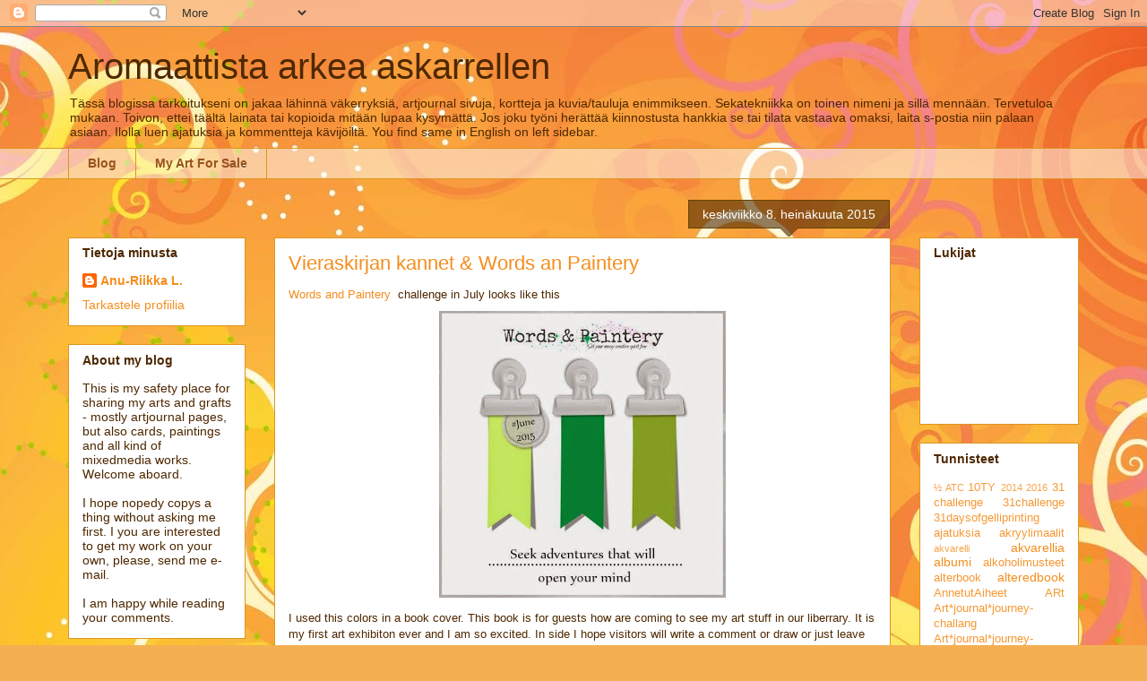

--- FILE ---
content_type: text/html; charset=UTF-8
request_url: https://askaskarruspaskarrus.blogspot.com/2015/07/vieraskirjan-kannet-words-paintery.html
body_size: 25079
content:
<!DOCTYPE html>
<html class='v2' dir='ltr' lang='fi'>
<head>
<link href='https://www.blogger.com/static/v1/widgets/335934321-css_bundle_v2.css' rel='stylesheet' type='text/css'/>
<meta content='width=1100' name='viewport'/>
<meta content='text/html; charset=UTF-8' http-equiv='Content-Type'/>
<meta content='blogger' name='generator'/>
<link href='https://askaskarruspaskarrus.blogspot.com/favicon.ico' rel='icon' type='image/x-icon'/>
<link href='http://askaskarruspaskarrus.blogspot.com/2015/07/vieraskirjan-kannet-words-paintery.html' rel='canonical'/>
<link rel="alternate" type="application/atom+xml" title="Aromaattista arkea askarrellen  - Atom" href="https://askaskarruspaskarrus.blogspot.com/feeds/posts/default" />
<link rel="alternate" type="application/rss+xml" title="Aromaattista arkea askarrellen  - RSS" href="https://askaskarruspaskarrus.blogspot.com/feeds/posts/default?alt=rss" />
<link rel="service.post" type="application/atom+xml" title="Aromaattista arkea askarrellen  - Atom" href="https://www.blogger.com/feeds/1747196579622895902/posts/default" />

<link rel="alternate" type="application/atom+xml" title="Aromaattista arkea askarrellen  - Atom" href="https://askaskarruspaskarrus.blogspot.com/feeds/7408071246561044601/comments/default" />
<!--Can't find substitution for tag [blog.ieCssRetrofitLinks]-->
<link href='https://blogger.googleusercontent.com/img/b/R29vZ2xl/AVvXsEip14i9oN2YjH59ph4UcTl6y9HjsMb98Eht7br_acbuclzlTdsFPqHTLE1AHlyu0pSb16n6QPDuONkj7hXBx719cJCjpYVAMdJvUHxRI45pYnUcJpk9fiV9zHITg3WSxXaL4nVwGhibe7o/s1600/WP.png' rel='image_src'/>
<meta content='http://askaskarruspaskarrus.blogspot.com/2015/07/vieraskirjan-kannet-words-paintery.html' property='og:url'/>
<meta content='Vieraskirjan kannet &amp; Words an Paintery' property='og:title'/>
<meta content='Words and Paintery  challenge in July looks like this    I used this colors in a book cover. This book is for guests how are coming to see m...' property='og:description'/>
<meta content='https://blogger.googleusercontent.com/img/b/R29vZ2xl/AVvXsEip14i9oN2YjH59ph4UcTl6y9HjsMb98Eht7br_acbuclzlTdsFPqHTLE1AHlyu0pSb16n6QPDuONkj7hXBx719cJCjpYVAMdJvUHxRI45pYnUcJpk9fiV9zHITg3WSxXaL4nVwGhibe7o/w1200-h630-p-k-no-nu/WP.png' property='og:image'/>
<title>Aromaattista arkea askarrellen : Vieraskirjan kannet & Words an Paintery</title>
<style id='page-skin-1' type='text/css'><!--
/*
-----------------------------------------------
Blogger Template Style
Name:     Awesome Inc.
Designer: Tina Chen
URL:      tinachen.org
----------------------------------------------- */
/* Content
----------------------------------------------- */
body {
font: normal normal 13px Arial, Tahoma, Helvetica, FreeSans, sans-serif;
color: #4e2800;
background: #f4af52 url(//themes.googleusercontent.com/image?id=1jBzZZhWmESbxpWuz4_KYI1iPRIJPfZVbhagMxWcJWDsBoLRejCvAeTWImo0USEiGpD5G) repeat fixed top center /* Credit: molotovcoketail (https://www.istockphoto.com/googleimages.php?id=1794602&amp;platform=blogger) */;
}
html body .content-outer {
min-width: 0;
max-width: 100%;
width: 100%;
}
a:link {
text-decoration: none;
color: #f48d1d;
}
a:visited {
text-decoration: none;
color: #b5653b;
}
a:hover {
text-decoration: underline;
color: #f48d1d;
}
.body-fauxcolumn-outer .cap-top {
position: absolute;
z-index: 1;
height: 276px;
width: 100%;
background: transparent none repeat-x scroll top left;
_background-image: none;
}
/* Columns
----------------------------------------------- */
.content-inner {
padding: 0;
}
.header-inner .section {
margin: 0 16px;
}
.tabs-inner .section {
margin: 0 16px;
}
.main-inner {
padding-top: 65px;
}
.main-inner .column-center-inner,
.main-inner .column-left-inner,
.main-inner .column-right-inner {
padding: 0 5px;
}
*+html body .main-inner .column-center-inner {
margin-top: -65px;
}
#layout .main-inner .column-center-inner {
margin-top: 0;
}
/* Header
----------------------------------------------- */
.header-outer {
margin: 0 0 0 0;
background: transparent none repeat scroll 0 0;
}
.Header h1 {
font: normal normal 40px Arial, Tahoma, Helvetica, FreeSans, sans-serif;
color: #4e2800;
text-shadow: 0 0 -1px #000000;
}
.Header h1 a {
color: #4e2800;
}
.Header .description {
font: normal normal 14px Arial, Tahoma, Helvetica, FreeSans, sans-serif;
color: #4e2800;
}
.header-inner .Header .titlewrapper,
.header-inner .Header .descriptionwrapper {
padding-left: 0;
padding-right: 0;
margin-bottom: 0;
}
.header-inner .Header .titlewrapper {
padding-top: 22px;
}
/* Tabs
----------------------------------------------- */
.tabs-outer {
overflow: hidden;
position: relative;
background: transparent url(https://resources.blogblog.com/blogblog/data/1kt/awesomeinc/tabs_gradient_groovy.png) repeat scroll 0 0;
}
#layout .tabs-outer {
overflow: visible;
}
.tabs-cap-top, .tabs-cap-bottom {
position: absolute;
width: 100%;
border-top: 1px solid #dc9522;
}
.tabs-cap-bottom {
bottom: 0;
}
.tabs-inner .widget li a {
display: inline-block;
margin: 0;
padding: .6em 1.5em;
font: normal bold 14px Arial, Tahoma, Helvetica, FreeSans, sans-serif;
color: #99531e;
border-top: 1px solid #dc9522;
border-bottom: 1px solid #dc9522;
border-left: 1px solid #dc9522;
height: 16px;
line-height: 16px;
}
.tabs-inner .widget li:last-child a {
border-right: 1px solid #dc9522;
}
.tabs-inner .widget li.selected a, .tabs-inner .widget li a:hover {
background: #ffeedd url(https://resources.blogblog.com/blogblog/data/1kt/awesomeinc/tabs_gradient_groovy.png) repeat-x scroll 0 -100px;
color: #3c1f00;
}
/* Headings
----------------------------------------------- */
h2 {
font: normal bold 14px Arial, Tahoma, Helvetica, FreeSans, sans-serif;
color: #4e2800;
}
/* Widgets
----------------------------------------------- */
.main-inner .section {
margin: 0 27px;
padding: 0;
}
.main-inner .column-left-outer,
.main-inner .column-right-outer {
margin-top: 0;
}
#layout .main-inner .column-left-outer,
#layout .main-inner .column-right-outer {
margin-top: 0;
}
.main-inner .column-left-inner,
.main-inner .column-right-inner {
background: transparent none repeat 0 0;
-moz-box-shadow: 0 0 0 rgba(0, 0, 0, .2);
-webkit-box-shadow: 0 0 0 rgba(0, 0, 0, .2);
-goog-ms-box-shadow: 0 0 0 rgba(0, 0, 0, .2);
box-shadow: 0 0 0 rgba(0, 0, 0, .2);
-moz-border-radius: 0;
-webkit-border-radius: 0;
-goog-ms-border-radius: 0;
border-radius: 0;
}
#layout .main-inner .column-left-inner,
#layout .main-inner .column-right-inner {
margin-top: 0;
}
.sidebar .widget {
font: normal normal 14px Arial, Tahoma, Helvetica, FreeSans, sans-serif;
color: #4e2800;
}
.sidebar .widget a:link {
color: #f48d1d;
}
.sidebar .widget a:visited {
color: #b5653b;
}
.sidebar .widget a:hover {
color: #f48d1d;
}
.sidebar .widget h2 {
text-shadow: 0 0 -1px #000000;
}
.main-inner .widget {
background-color: #ffffff;
border: 1px solid #dc9522;
padding: 0 15px 15px;
margin: 20px -16px;
-moz-box-shadow: 0 0 0 rgba(0, 0, 0, .2);
-webkit-box-shadow: 0 0 0 rgba(0, 0, 0, .2);
-goog-ms-box-shadow: 0 0 0 rgba(0, 0, 0, .2);
box-shadow: 0 0 0 rgba(0, 0, 0, .2);
-moz-border-radius: 0;
-webkit-border-radius: 0;
-goog-ms-border-radius: 0;
border-radius: 0;
}
.main-inner .widget h2 {
margin: 0 -0;
padding: .6em 0 .5em;
border-bottom: 1px solid transparent;
}
.footer-inner .widget h2 {
padding: 0 0 .4em;
border-bottom: 1px solid transparent;
}
.main-inner .widget h2 + div, .footer-inner .widget h2 + div {
border-top: 0 solid #dc9522;
padding-top: 0;
}
.main-inner .widget .widget-content {
margin: 0 -0;
padding: 7px 0 0;
}
.main-inner .widget ul, .main-inner .widget #ArchiveList ul.flat {
margin: -0 -15px 0;
padding: 0;
list-style: none;
}
.main-inner .widget #ArchiveList {
margin: -0 0 0;
}
.main-inner .widget ul li, .main-inner .widget #ArchiveList ul.flat li {
padding: .5em 15px;
text-indent: 0;
color: #666666;
border-top: 0 solid #dc9522;
border-bottom: 1px solid transparent;
}
.main-inner .widget #ArchiveList ul li {
padding-top: .25em;
padding-bottom: .25em;
}
.main-inner .widget ul li:first-child, .main-inner .widget #ArchiveList ul.flat li:first-child {
border-top: none;
}
.main-inner .widget ul li:last-child, .main-inner .widget #ArchiveList ul.flat li:last-child {
border-bottom: none;
}
.post-body {
position: relative;
}
.main-inner .widget .post-body ul {
padding: 0 2.5em;
margin: .5em 0;
list-style: disc;
}
.main-inner .widget .post-body ul li {
padding: 0.25em 0;
margin-bottom: .25em;
color: #4e2800;
border: none;
}
.footer-inner .widget ul {
padding: 0;
list-style: none;
}
.widget .zippy {
color: #666666;
}
/* Posts
----------------------------------------------- */
body .main-inner .Blog {
padding: 0;
margin-bottom: 1em;
background-color: transparent;
border: none;
-moz-box-shadow: 0 0 0 rgba(0, 0, 0, 0);
-webkit-box-shadow: 0 0 0 rgba(0, 0, 0, 0);
-goog-ms-box-shadow: 0 0 0 rgba(0, 0, 0, 0);
box-shadow: 0 0 0 rgba(0, 0, 0, 0);
}
.main-inner .section:last-child .Blog:last-child {
padding: 0;
margin-bottom: 1em;
}
.main-inner .widget h2.date-header {
margin: 0 -15px 1px;
padding: 0 0 10px 0;
font: normal normal 14px Arial, Tahoma, Helvetica, FreeSans, sans-serif;
color: #ffffff;
background: transparent url(https://resources.blogblog.com/blogblog/data/1kt/awesomeinc/date_background_groovy.png) repeat-x scroll bottom center;
border-top: 1px solid #664400;
border-bottom: 1px solid transparent;
-moz-border-radius-topleft: 0;
-moz-border-radius-topright: 0;
-webkit-border-top-left-radius: 0;
-webkit-border-top-right-radius: 0;
border-top-left-radius: 0;
border-top-right-radius: 0;
position: absolute;
bottom: 100%;
right: 15px;
text-shadow: 0 0 -1px #000000;
}
.main-inner .widget h2.date-header span {
font: normal normal 14px Arial, Tahoma, Helvetica, FreeSans, sans-serif;
display: block;
padding: .5em 15px;
border-left: 1px solid #664400;
border-right: 1px solid #664400;
}
.date-outer {
position: relative;
margin: 65px 0 20px;
padding: 0 15px;
background-color: #ffffff;
border: 1px solid #dc9522;
-moz-box-shadow: 0 0 0 rgba(0, 0, 0, .2);
-webkit-box-shadow: 0 0 0 rgba(0, 0, 0, .2);
-goog-ms-box-shadow: 0 0 0 rgba(0, 0, 0, .2);
box-shadow: 0 0 0 rgba(0, 0, 0, .2);
-moz-border-radius: 0;
-webkit-border-radius: 0;
-goog-ms-border-radius: 0;
border-radius: 0;
}
.date-outer:first-child {
margin-top: 0;
}
.date-outer:last-child {
margin-bottom: 20px;
-moz-border-radius-bottomleft: 0;
-moz-border-radius-bottomright: 0;
-webkit-border-bottom-left-radius: 0;
-webkit-border-bottom-right-radius: 0;
-goog-ms-border-bottom-left-radius: 0;
-goog-ms-border-bottom-right-radius: 0;
border-bottom-left-radius: 0;
border-bottom-right-radius: 0;
}
.date-posts {
margin: 0 -0;
padding: 0 0;
clear: both;
}
.post-outer, .inline-ad {
border-top: 1px solid #dc9522;
margin: 0 -0;
padding: 15px 0;
}
.post-outer {
padding-bottom: 10px;
}
.post-outer:first-child {
padding-top: 15px;
border-top: none;
}
.post-outer:last-child, .inline-ad:last-child {
border-bottom: none;
}
.post-body {
position: relative;
}
.post-body img {
padding: 8px;
background: transparent;
border: 1px solid transparent;
-moz-box-shadow: 0 0 0 rgba(0, 0, 0, .2);
-webkit-box-shadow: 0 0 0 rgba(0, 0, 0, .2);
box-shadow: 0 0 0 rgba(0, 0, 0, .2);
-moz-border-radius: 0;
-webkit-border-radius: 0;
border-radius: 0;
}
h3.post-title, h4 {
font: normal normal 22px Arial, Tahoma, Helvetica, FreeSans, sans-serif;
color: #f48d1d;
}
h3.post-title a {
font: normal normal 22px Arial, Tahoma, Helvetica, FreeSans, sans-serif;
color: #f48d1d;
}
h3.post-title a:hover {
color: #f48d1d;
text-decoration: underline;
}
.post-header {
margin: 0 0 1em;
}
.post-body {
line-height: 1.4;
}
.post-outer h2 {
color: #4e2800;
}
.post-footer {
margin: 1.5em 0 0;
}
#blog-pager {
padding: 15px;
font-size: 120%;
background-color: #ffffff;
border: 1px solid #dc9522;
-moz-box-shadow: 0 0 0 rgba(0, 0, 0, .2);
-webkit-box-shadow: 0 0 0 rgba(0, 0, 0, .2);
-goog-ms-box-shadow: 0 0 0 rgba(0, 0, 0, .2);
box-shadow: 0 0 0 rgba(0, 0, 0, .2);
-moz-border-radius: 0;
-webkit-border-radius: 0;
-goog-ms-border-radius: 0;
border-radius: 0;
-moz-border-radius-topleft: 0;
-moz-border-radius-topright: 0;
-webkit-border-top-left-radius: 0;
-webkit-border-top-right-radius: 0;
-goog-ms-border-top-left-radius: 0;
-goog-ms-border-top-right-radius: 0;
border-top-left-radius: 0;
border-top-right-radius-topright: 0;
margin-top: 1em;
}
.blog-feeds, .post-feeds {
margin: 1em 0;
text-align: center;
color: #4e2800;
}
.blog-feeds a, .post-feeds a {
color: #ffffff;
}
.blog-feeds a:visited, .post-feeds a:visited {
color: #ffffff;
}
.blog-feeds a:hover, .post-feeds a:hover {
color: #ffffff;
}
.post-outer .comments {
margin-top: 2em;
}
/* Comments
----------------------------------------------- */
.comments .comments-content .icon.blog-author {
background-repeat: no-repeat;
background-image: url([data-uri]);
}
.comments .comments-content .loadmore a {
border-top: 1px solid #dc9522;
border-bottom: 1px solid #dc9522;
}
.comments .continue {
border-top: 2px solid #dc9522;
}
/* Footer
----------------------------------------------- */
.footer-outer {
margin: -0 0 -1px;
padding: 0 0 0;
color: #4e2800;
overflow: hidden;
}
.footer-fauxborder-left {
border-top: 1px solid #dc9522;
background: #ffffff none repeat scroll 0 0;
-moz-box-shadow: 0 0 0 rgba(0, 0, 0, .2);
-webkit-box-shadow: 0 0 0 rgba(0, 0, 0, .2);
-goog-ms-box-shadow: 0 0 0 rgba(0, 0, 0, .2);
box-shadow: 0 0 0 rgba(0, 0, 0, .2);
margin: 0 -0;
}
/* Mobile
----------------------------------------------- */
body.mobile {
background-size: 100% auto;
}
.mobile .body-fauxcolumn-outer {
background: transparent none repeat scroll top left;
}
*+html body.mobile .main-inner .column-center-inner {
margin-top: 0;
}
.mobile .main-inner .widget {
padding: 0 0 15px;
}
.mobile .main-inner .widget h2 + div,
.mobile .footer-inner .widget h2 + div {
border-top: none;
padding-top: 0;
}
.mobile .footer-inner .widget h2 {
padding: 0.5em 0;
border-bottom: none;
}
.mobile .main-inner .widget .widget-content {
margin: 0;
padding: 7px 0 0;
}
.mobile .main-inner .widget ul,
.mobile .main-inner .widget #ArchiveList ul.flat {
margin: 0 -15px 0;
}
.mobile .main-inner .widget h2.date-header {
right: 0;
}
.mobile .date-header span {
padding: 0.4em 0;
}
.mobile .date-outer:first-child {
margin-bottom: 0;
border: 1px solid #dc9522;
-moz-border-radius-topleft: 0;
-moz-border-radius-topright: 0;
-webkit-border-top-left-radius: 0;
-webkit-border-top-right-radius: 0;
-goog-ms-border-top-left-radius: 0;
-goog-ms-border-top-right-radius: 0;
border-top-left-radius: 0;
border-top-right-radius: 0;
}
.mobile .date-outer {
border-color: #dc9522;
border-width: 0 1px 1px;
}
.mobile .date-outer:last-child {
margin-bottom: 0;
}
.mobile .main-inner {
padding: 0;
}
.mobile .header-inner .section {
margin: 0;
}
.mobile .post-outer, .mobile .inline-ad {
padding: 5px 0;
}
.mobile .tabs-inner .section {
margin: 0 10px;
}
.mobile .main-inner .widget h2 {
margin: 0;
padding: 0;
}
.mobile .main-inner .widget h2.date-header span {
padding: 0;
}
.mobile .main-inner .widget .widget-content {
margin: 0;
padding: 7px 0 0;
}
.mobile #blog-pager {
border: 1px solid transparent;
background: #ffffff none repeat scroll 0 0;
}
.mobile .main-inner .column-left-inner,
.mobile .main-inner .column-right-inner {
background: transparent none repeat 0 0;
-moz-box-shadow: none;
-webkit-box-shadow: none;
-goog-ms-box-shadow: none;
box-shadow: none;
}
.mobile .date-posts {
margin: 0;
padding: 0;
}
.mobile .footer-fauxborder-left {
margin: 0;
border-top: inherit;
}
.mobile .main-inner .section:last-child .Blog:last-child {
margin-bottom: 0;
}
.mobile-index-contents {
color: #4e2800;
}
.mobile .mobile-link-button {
background: #f48d1d url(https://resources.blogblog.com/blogblog/data/1kt/awesomeinc/tabs_gradient_groovy.png) repeat scroll 0 0;
}
.mobile-link-button a:link, .mobile-link-button a:visited {
color: #4e2800;
}
.mobile .tabs-inner .PageList .widget-content {
background: transparent;
border-top: 1px solid;
border-color: #dc9522;
color: #99531e;
}
.mobile .tabs-inner .PageList .widget-content .pagelist-arrow {
border-left: 1px solid #dc9522;
}

--></style>
<style id='template-skin-1' type='text/css'><!--
body {
min-width: 1160px;
}
.content-outer, .content-fauxcolumn-outer, .region-inner {
min-width: 1160px;
max-width: 1160px;
_width: 1160px;
}
.main-inner .columns {
padding-left: 230px;
padding-right: 210px;
}
.main-inner .fauxcolumn-center-outer {
left: 230px;
right: 210px;
/* IE6 does not respect left and right together */
_width: expression(this.parentNode.offsetWidth -
parseInt("230px") -
parseInt("210px") + 'px');
}
.main-inner .fauxcolumn-left-outer {
width: 230px;
}
.main-inner .fauxcolumn-right-outer {
width: 210px;
}
.main-inner .column-left-outer {
width: 230px;
right: 100%;
margin-left: -230px;
}
.main-inner .column-right-outer {
width: 210px;
margin-right: -210px;
}
#layout {
min-width: 0;
}
#layout .content-outer {
min-width: 0;
width: 800px;
}
#layout .region-inner {
min-width: 0;
width: auto;
}
body#layout div.add_widget {
padding: 8px;
}
body#layout div.add_widget a {
margin-left: 32px;
}
--></style>
<style>
    body {background-image:url(\/\/themes.googleusercontent.com\/image?id=1jBzZZhWmESbxpWuz4_KYI1iPRIJPfZVbhagMxWcJWDsBoLRejCvAeTWImo0USEiGpD5G);}
    
@media (max-width: 200px) { body {background-image:url(\/\/themes.googleusercontent.com\/image?id=1jBzZZhWmESbxpWuz4_KYI1iPRIJPfZVbhagMxWcJWDsBoLRejCvAeTWImo0USEiGpD5G&options=w200);}}
@media (max-width: 400px) and (min-width: 201px) { body {background-image:url(\/\/themes.googleusercontent.com\/image?id=1jBzZZhWmESbxpWuz4_KYI1iPRIJPfZVbhagMxWcJWDsBoLRejCvAeTWImo0USEiGpD5G&options=w400);}}
@media (max-width: 800px) and (min-width: 401px) { body {background-image:url(\/\/themes.googleusercontent.com\/image?id=1jBzZZhWmESbxpWuz4_KYI1iPRIJPfZVbhagMxWcJWDsBoLRejCvAeTWImo0USEiGpD5G&options=w800);}}
@media (max-width: 1200px) and (min-width: 801px) { body {background-image:url(\/\/themes.googleusercontent.com\/image?id=1jBzZZhWmESbxpWuz4_KYI1iPRIJPfZVbhagMxWcJWDsBoLRejCvAeTWImo0USEiGpD5G&options=w1200);}}
/* Last tag covers anything over one higher than the previous max-size cap. */
@media (min-width: 1201px) { body {background-image:url(\/\/themes.googleusercontent.com\/image?id=1jBzZZhWmESbxpWuz4_KYI1iPRIJPfZVbhagMxWcJWDsBoLRejCvAeTWImo0USEiGpD5G&options=w1600);}}
  </style>
<link href='https://www.blogger.com/dyn-css/authorization.css?targetBlogID=1747196579622895902&amp;zx=36f659d1-7e25-4619-a460-b995144cbc13' media='none' onload='if(media!=&#39;all&#39;)media=&#39;all&#39;' rel='stylesheet'/><noscript><link href='https://www.blogger.com/dyn-css/authorization.css?targetBlogID=1747196579622895902&amp;zx=36f659d1-7e25-4619-a460-b995144cbc13' rel='stylesheet'/></noscript>
<meta name='google-adsense-platform-account' content='ca-host-pub-1556223355139109'/>
<meta name='google-adsense-platform-domain' content='blogspot.com'/>

</head>
<body class='loading variant-groovy'>
<div class='navbar section' id='navbar' name='Navigointipalkki'><div class='widget Navbar' data-version='1' id='Navbar1'><script type="text/javascript">
    function setAttributeOnload(object, attribute, val) {
      if(window.addEventListener) {
        window.addEventListener('load',
          function(){ object[attribute] = val; }, false);
      } else {
        window.attachEvent('onload', function(){ object[attribute] = val; });
      }
    }
  </script>
<div id="navbar-iframe-container"></div>
<script type="text/javascript" src="https://apis.google.com/js/platform.js"></script>
<script type="text/javascript">
      gapi.load("gapi.iframes:gapi.iframes.style.bubble", function() {
        if (gapi.iframes && gapi.iframes.getContext) {
          gapi.iframes.getContext().openChild({
              url: 'https://www.blogger.com/navbar/1747196579622895902?po\x3d7408071246561044601\x26origin\x3dhttps://askaskarruspaskarrus.blogspot.com',
              where: document.getElementById("navbar-iframe-container"),
              id: "navbar-iframe"
          });
        }
      });
    </script><script type="text/javascript">
(function() {
var script = document.createElement('script');
script.type = 'text/javascript';
script.src = '//pagead2.googlesyndication.com/pagead/js/google_top_exp.js';
var head = document.getElementsByTagName('head')[0];
if (head) {
head.appendChild(script);
}})();
</script>
</div></div>
<div class='body-fauxcolumns'>
<div class='fauxcolumn-outer body-fauxcolumn-outer'>
<div class='cap-top'>
<div class='cap-left'></div>
<div class='cap-right'></div>
</div>
<div class='fauxborder-left'>
<div class='fauxborder-right'></div>
<div class='fauxcolumn-inner'>
</div>
</div>
<div class='cap-bottom'>
<div class='cap-left'></div>
<div class='cap-right'></div>
</div>
</div>
</div>
<div class='content'>
<div class='content-fauxcolumns'>
<div class='fauxcolumn-outer content-fauxcolumn-outer'>
<div class='cap-top'>
<div class='cap-left'></div>
<div class='cap-right'></div>
</div>
<div class='fauxborder-left'>
<div class='fauxborder-right'></div>
<div class='fauxcolumn-inner'>
</div>
</div>
<div class='cap-bottom'>
<div class='cap-left'></div>
<div class='cap-right'></div>
</div>
</div>
</div>
<div class='content-outer'>
<div class='content-cap-top cap-top'>
<div class='cap-left'></div>
<div class='cap-right'></div>
</div>
<div class='fauxborder-left content-fauxborder-left'>
<div class='fauxborder-right content-fauxborder-right'></div>
<div class='content-inner'>
<header>
<div class='header-outer'>
<div class='header-cap-top cap-top'>
<div class='cap-left'></div>
<div class='cap-right'></div>
</div>
<div class='fauxborder-left header-fauxborder-left'>
<div class='fauxborder-right header-fauxborder-right'></div>
<div class='region-inner header-inner'>
<div class='header section' id='header' name='Otsikko'><div class='widget Header' data-version='1' id='Header1'>
<div id='header-inner'>
<div class='titlewrapper'>
<h1 class='title'>
<a href='https://askaskarruspaskarrus.blogspot.com/'>
Aromaattista arkea askarrellen 
</a>
</h1>
</div>
<div class='descriptionwrapper'>
<p class='description'><span>Tässä blogissa tarkoitukseni on jakaa lähinnä väkerryksiä, artjournal sivuja, kortteja ja kuvia/tauluja enimmikseen. Sekatekniikka on toinen nimeni ja sillä mennään.

Tervetuloa mukaan. Toivon, ettei täältä lainata tai kopioida mitään lupaa kysymättä. Jos joku työni herättää kiinnostusta hankkia se tai tilata vastaava omaksi, laita s-postia niin palaan asiaan.

Ilolla luen ajatuksia  ja kommentteja kävijöiltä. 

You find same in English on left sidebar.
</span></p>
</div>
</div>
</div></div>
</div>
</div>
<div class='header-cap-bottom cap-bottom'>
<div class='cap-left'></div>
<div class='cap-right'></div>
</div>
</div>
</header>
<div class='tabs-outer'>
<div class='tabs-cap-top cap-top'>
<div class='cap-left'></div>
<div class='cap-right'></div>
</div>
<div class='fauxborder-left tabs-fauxborder-left'>
<div class='fauxborder-right tabs-fauxborder-right'></div>
<div class='region-inner tabs-inner'>
<div class='tabs section' id='crosscol' name='Kaikki sarakkeet'><div class='widget PageList' data-version='1' id='PageList1'>
<h2>Sivut</h2>
<div class='widget-content'>
<ul>
<li>
<a href='https://askaskarruspaskarrus.blogspot.com/'>Blog</a>
</li>
<li>
<a href='https://askaskarruspaskarrus.blogspot.com/p/for-sale.html'>My Art For Sale</a>
</li>
</ul>
<div class='clear'></div>
</div>
</div></div>
<div class='tabs no-items section' id='crosscol-overflow' name='Cross-Column 2'></div>
</div>
</div>
<div class='tabs-cap-bottom cap-bottom'>
<div class='cap-left'></div>
<div class='cap-right'></div>
</div>
</div>
<div class='main-outer'>
<div class='main-cap-top cap-top'>
<div class='cap-left'></div>
<div class='cap-right'></div>
</div>
<div class='fauxborder-left main-fauxborder-left'>
<div class='fauxborder-right main-fauxborder-right'></div>
<div class='region-inner main-inner'>
<div class='columns fauxcolumns'>
<div class='fauxcolumn-outer fauxcolumn-center-outer'>
<div class='cap-top'>
<div class='cap-left'></div>
<div class='cap-right'></div>
</div>
<div class='fauxborder-left'>
<div class='fauxborder-right'></div>
<div class='fauxcolumn-inner'>
</div>
</div>
<div class='cap-bottom'>
<div class='cap-left'></div>
<div class='cap-right'></div>
</div>
</div>
<div class='fauxcolumn-outer fauxcolumn-left-outer'>
<div class='cap-top'>
<div class='cap-left'></div>
<div class='cap-right'></div>
</div>
<div class='fauxborder-left'>
<div class='fauxborder-right'></div>
<div class='fauxcolumn-inner'>
</div>
</div>
<div class='cap-bottom'>
<div class='cap-left'></div>
<div class='cap-right'></div>
</div>
</div>
<div class='fauxcolumn-outer fauxcolumn-right-outer'>
<div class='cap-top'>
<div class='cap-left'></div>
<div class='cap-right'></div>
</div>
<div class='fauxborder-left'>
<div class='fauxborder-right'></div>
<div class='fauxcolumn-inner'>
</div>
</div>
<div class='cap-bottom'>
<div class='cap-left'></div>
<div class='cap-right'></div>
</div>
</div>
<!-- corrects IE6 width calculation -->
<div class='columns-inner'>
<div class='column-center-outer'>
<div class='column-center-inner'>
<div class='main section' id='main' name='Ensisijainen'><div class='widget Blog' data-version='1' id='Blog1'>
<div class='blog-posts hfeed'>

          <div class="date-outer">
        
<h2 class='date-header'><span>keskiviikko 8. heinäkuuta 2015</span></h2>

          <div class="date-posts">
        
<div class='post-outer'>
<div class='post hentry uncustomized-post-template' itemprop='blogPost' itemscope='itemscope' itemtype='http://schema.org/BlogPosting'>
<meta content='https://blogger.googleusercontent.com/img/b/R29vZ2xl/AVvXsEip14i9oN2YjH59ph4UcTl6y9HjsMb98Eht7br_acbuclzlTdsFPqHTLE1AHlyu0pSb16n6QPDuONkj7hXBx719cJCjpYVAMdJvUHxRI45pYnUcJpk9fiV9zHITg3WSxXaL4nVwGhibe7o/s1600/WP.png' itemprop='image_url'/>
<meta content='1747196579622895902' itemprop='blogId'/>
<meta content='7408071246561044601' itemprop='postId'/>
<a name='7408071246561044601'></a>
<h3 class='post-title entry-title' itemprop='name'>
Vieraskirjan kannet & Words an Paintery
</h3>
<div class='post-header'>
<div class='post-header-line-1'></div>
</div>
<div class='post-body entry-content' id='post-body-7408071246561044601' itemprop='description articleBody'>
<a href="http://www.wordspaintery.blogspot.se/2015/06/june-2015.html">Words and Paintery&nbsp; </a>challenge in July looks like this <br />
<div class="separator" style="clear: both; text-align: center;">
<a href="https://blogger.googleusercontent.com/img/b/R29vZ2xl/AVvXsEip14i9oN2YjH59ph4UcTl6y9HjsMb98Eht7br_acbuclzlTdsFPqHTLE1AHlyu0pSb16n6QPDuONkj7hXBx719cJCjpYVAMdJvUHxRI45pYnUcJpk9fiV9zHITg3WSxXaL4nVwGhibe7o/s1600/WP.png" imageanchor="1" style="margin-left: 1em; margin-right: 1em;"><img border="0" src="https://blogger.googleusercontent.com/img/b/R29vZ2xl/AVvXsEip14i9oN2YjH59ph4UcTl6y9HjsMb98Eht7br_acbuclzlTdsFPqHTLE1AHlyu0pSb16n6QPDuONkj7hXBx719cJCjpYVAMdJvUHxRI45pYnUcJpk9fiV9zHITg3WSxXaL4nVwGhibe7o/s1600/WP.png" /></a></div>
I used this colors in a book cover. This book is for guests how are coming to see my art stuff in our liberrary. It is my first art exhibiton ever and I am so excited. In side I hope visitors will write a comment or draw or just leave they name in there.<br />
<div class="separator" style="clear: both; text-align: center;">
<a href="https://blogger.googleusercontent.com/img/b/R29vZ2xl/AVvXsEiGyXYHJ7OBFf31U-pixSbMm4GXw0iljlWiUaN4VQHhSe7CKHYhDbNdrIGrJOWnwzHhIqKycF2i98Bx82QrgKK9z4X1w3m2bDwkIMJhLRFLIg60GAhBlXblKNDRV-hE-y_RTLKUgH5ZtJE/s1600/IMG_5354.JPG" imageanchor="1" style="margin-left: 1em; margin-right: 1em;"><img border="0" height="640" src="https://blogger.googleusercontent.com/img/b/R29vZ2xl/AVvXsEiGyXYHJ7OBFf31U-pixSbMm4GXw0iljlWiUaN4VQHhSe7CKHYhDbNdrIGrJOWnwzHhIqKycF2i98Bx82QrgKK9z4X1w3m2bDwkIMJhLRFLIg60GAhBlXblKNDRV-hE-y_RTLKUgH5ZtJE/s640/IMG_5354.JPG" width="532" /></a></div>
<br />
<br />
<div class="separator" style="clear: both; text-align: center;">
<a href="https://blogger.googleusercontent.com/img/b/R29vZ2xl/AVvXsEgIWdCLFyLKnVcHU2dx8Lk-1wlJLgyacVQP76q1xBxzEqCHN6ZI90J7zHzIgqDUbIBRGo6lJe3MKSdsO4_6HdcrjVO47-dHt_Dslh-ovlhaBeIr3YmSn1qym5zi33HJ4gxJEkeFhcVwR74/s1600/IMG_5356.JPG" imageanchor="1" style="clear: left; float: left; margin-bottom: 1em; margin-right: 1em;"><img border="0" height="213" src="https://blogger.googleusercontent.com/img/b/R29vZ2xl/AVvXsEgIWdCLFyLKnVcHU2dx8Lk-1wlJLgyacVQP76q1xBxzEqCHN6ZI90J7zHzIgqDUbIBRGo6lJe3MKSdsO4_6HdcrjVO47-dHt_Dslh-ovlhaBeIr3YmSn1qym5zi33HJ4gxJEkeFhcVwR74/s320/IMG_5356.JPG" width="320" /></a></div>
&nbsp;Kirjan kansissa käytetty ihanaa kuviopaperia, gessoa, suihhkeita, kerroksia, leimooja, tussia, pisaroita, valutusta, lankaa...<br />
<br />
Olen tähän melkoisen tyytyväinen. :) ja taas yksi asia pos päiväjärjestyksestä, mitä näyttelyvalmisteluihin tulee.<br />
<br />
Ajatukseni on, että tähän Vieraskirjaan näyttelyssä kävijä voi kirjoittaa vain nimensä, mutta myös ajatuksiaan tai väritellä tussipiirroksia, joita olen sivujen laitaan laittanut. Tähän tulee siis viereen laatikko puukyniä ja kuulakärkikyniä. <br />
<br />
<br />
<div class="separator" style="clear: both; text-align: center;">
<a href="https://blogger.googleusercontent.com/img/b/R29vZ2xl/AVvXsEgkmjalqrgMqJ3v83WPmq2W75Wy5-_GqSQMciDL4WZwWL24_-1-g0Ir54Ft6vIYJwWWY9GgpjJaYz1K1IRL_rR7FunMSyKKOK1tkdQhrWxuLJrvfR0mBwxAnCTrjZYRglk9z3ZKY0NjqRI/s1600/IMG_5357.JPG" imageanchor="1" style="margin-left: 1em; margin-right: 1em;"><img border="0" height="400" src="https://blogger.googleusercontent.com/img/b/R29vZ2xl/AVvXsEgkmjalqrgMqJ3v83WPmq2W75Wy5-_GqSQMciDL4WZwWL24_-1-g0Ir54Ft6vIYJwWWY9GgpjJaYz1K1IRL_rR7FunMSyKKOK1tkdQhrWxuLJrvfR0mBwxAnCTrjZYRglk9z3ZKY0NjqRI/s400/IMG_5357.JPG" width="320" /></a></div>
<br />
<div class="separator" style="clear: both; text-align: center;">
<a href="https://blogger.googleusercontent.com/img/b/R29vZ2xl/AVvXsEjjHQCYAhKznR3gjTCkZSMVq6ftRkhcsDnMEfK9NbSYSlL25AktBP35oXaFnS7RBvtGGLJpjWHxCImxHceDci54jyiutQyYQXDzUmkmMMwY0vjrKwl_aD6VIbAKEyARVU9iZp2RPEgF9nI/s1600/IMG_5355.JPG" imageanchor="1" style="clear: right; float: right; margin-bottom: 1em; margin-left: 1em;"><img border="0" height="640" src="https://blogger.googleusercontent.com/img/b/R29vZ2xl/AVvXsEjjHQCYAhKznR3gjTCkZSMVq6ftRkhcsDnMEfK9NbSYSlL25AktBP35oXaFnS7RBvtGGLJpjWHxCImxHceDci54jyiutQyYQXDzUmkmMMwY0vjrKwl_aD6VIbAKEyARVU9iZp2RPEgF9nI/s640/IMG_5355.JPG" width="534" /></a></div>
<br />
<div class="separator" style="clear: both; text-align: center;">
<a href="https://blogger.googleusercontent.com/img/b/R29vZ2xl/AVvXsEhCQidYAdWzi7lRQFXlA8OXK4nh_twdsIZdlLAWAMtWOqgzj6ES-pYBM_VXB3PgPCfQJEoj4OnC4wDJGD6BVZm58OeOdGgtV0RyRP7UacEBAsEmByiu-WqVsx8HUdUGxnR-wkDDXvRME6Q/s1600/IMG_5361.JPG" imageanchor="1" style="clear: left; float: left; margin-bottom: 1em; margin-right: 1em;"><img border="0" height="400" src="https://blogger.googleusercontent.com/img/b/R29vZ2xl/AVvXsEhCQidYAdWzi7lRQFXlA8OXK4nh_twdsIZdlLAWAMtWOqgzj6ES-pYBM_VXB3PgPCfQJEoj4OnC4wDJGD6BVZm58OeOdGgtV0RyRP7UacEBAsEmByiu-WqVsx8HUdUGxnR-wkDDXvRME6Q/s400/IMG_5361.JPG" width="266" /></a></div>
<br />
<div style='clear: both;'></div>
</div>
<div class='post-footer'>
<div class='post-footer-line post-footer-line-1'>
<span class='post-author vcard'>
Lähettänyt
<span class='fn' itemprop='author' itemscope='itemscope' itemtype='http://schema.org/Person'>
<meta content='https://www.blogger.com/profile/03831287599574683950' itemprop='url'/>
<a class='g-profile' href='https://www.blogger.com/profile/03831287599574683950' rel='author' title='author profile'>
<span itemprop='name'>Anu-Riikka L.</span>
</a>
</span>
</span>
<span class='post-timestamp'>
klo
<meta content='http://askaskarruspaskarrus.blogspot.com/2015/07/vieraskirjan-kannet-words-paintery.html' itemprop='url'/>
<a class='timestamp-link' href='https://askaskarruspaskarrus.blogspot.com/2015/07/vieraskirjan-kannet-words-paintery.html' rel='bookmark' title='permanent link'><abbr class='published' itemprop='datePublished' title='2015-07-08T15:13:00+03:00'>15.13.00</abbr></a>
</span>
<span class='post-comment-link'>
</span>
<span class='post-icons'>
<span class='item-control blog-admin pid-1925457406'>
<a href='https://www.blogger.com/post-edit.g?blogID=1747196579622895902&postID=7408071246561044601&from=pencil' title='Muokkaa tekstiä'>
<img alt='' class='icon-action' height='18' src='https://resources.blogblog.com/img/icon18_edit_allbkg.gif' width='18'/>
</a>
</span>
</span>
<div class='post-share-buttons goog-inline-block'>
<a class='goog-inline-block share-button sb-email' href='https://www.blogger.com/share-post.g?blogID=1747196579622895902&postID=7408071246561044601&target=email' target='_blank' title='Kohteen lähettäminen sähköpostitse'><span class='share-button-link-text'>Kohteen lähettäminen sähköpostitse</span></a><a class='goog-inline-block share-button sb-blog' href='https://www.blogger.com/share-post.g?blogID=1747196579622895902&postID=7408071246561044601&target=blog' onclick='window.open(this.href, "_blank", "height=270,width=475"); return false;' target='_blank' title='Bloggaa tästä!'><span class='share-button-link-text'>Bloggaa tästä!</span></a><a class='goog-inline-block share-button sb-twitter' href='https://www.blogger.com/share-post.g?blogID=1747196579622895902&postID=7408071246561044601&target=twitter' target='_blank' title='Jaa X:ssä'><span class='share-button-link-text'>Jaa X:ssä</span></a><a class='goog-inline-block share-button sb-facebook' href='https://www.blogger.com/share-post.g?blogID=1747196579622895902&postID=7408071246561044601&target=facebook' onclick='window.open(this.href, "_blank", "height=430,width=640"); return false;' target='_blank' title='Jaa Facebookiin'><span class='share-button-link-text'>Jaa Facebookiin</span></a><a class='goog-inline-block share-button sb-pinterest' href='https://www.blogger.com/share-post.g?blogID=1747196579622895902&postID=7408071246561044601&target=pinterest' target='_blank' title='Jaa Pinterestiin'><span class='share-button-link-text'>Jaa Pinterestiin</span></a>
</div>
</div>
<div class='post-footer-line post-footer-line-2'>
<span class='post-labels'>
Tunnisteet:
<a href='https://askaskarruspaskarrus.blogspot.com/search/label/MixedMedia' rel='tag'>MixedMedia</a>,
<a href='https://askaskarruspaskarrus.blogspot.com/search/label/n%C3%A4yttely' rel='tag'>näyttely</a>,
<a href='https://askaskarruspaskarrus.blogspot.com/search/label/tuunausta' rel='tag'>tuunausta</a>
</span>
</div>
<div class='post-footer-line post-footer-line-3'>
<span class='post-location'>
</span>
</div>
</div>
</div>
<div class='comments' id='comments'>
<a name='comments'></a>
<h4>2 kommenttia:</h4>
<div class='comments-content'>
<script async='async' src='' type='text/javascript'></script>
<script type='text/javascript'>
    (function() {
      var items = null;
      var msgs = null;
      var config = {};

// <![CDATA[
      var cursor = null;
      if (items && items.length > 0) {
        cursor = parseInt(items[items.length - 1].timestamp) + 1;
      }

      var bodyFromEntry = function(entry) {
        var text = (entry &&
                    ((entry.content && entry.content.$t) ||
                     (entry.summary && entry.summary.$t))) ||
            '';
        if (entry && entry.gd$extendedProperty) {
          for (var k in entry.gd$extendedProperty) {
            if (entry.gd$extendedProperty[k].name == 'blogger.contentRemoved') {
              return '<span class="deleted-comment">' + text + '</span>';
            }
          }
        }
        return text;
      }

      var parse = function(data) {
        cursor = null;
        var comments = [];
        if (data && data.feed && data.feed.entry) {
          for (var i = 0, entry; entry = data.feed.entry[i]; i++) {
            var comment = {};
            // comment ID, parsed out of the original id format
            var id = /blog-(\d+).post-(\d+)/.exec(entry.id.$t);
            comment.id = id ? id[2] : null;
            comment.body = bodyFromEntry(entry);
            comment.timestamp = Date.parse(entry.published.$t) + '';
            if (entry.author && entry.author.constructor === Array) {
              var auth = entry.author[0];
              if (auth) {
                comment.author = {
                  name: (auth.name ? auth.name.$t : undefined),
                  profileUrl: (auth.uri ? auth.uri.$t : undefined),
                  avatarUrl: (auth.gd$image ? auth.gd$image.src : undefined)
                };
              }
            }
            if (entry.link) {
              if (entry.link[2]) {
                comment.link = comment.permalink = entry.link[2].href;
              }
              if (entry.link[3]) {
                var pid = /.*comments\/default\/(\d+)\?.*/.exec(entry.link[3].href);
                if (pid && pid[1]) {
                  comment.parentId = pid[1];
                }
              }
            }
            comment.deleteclass = 'item-control blog-admin';
            if (entry.gd$extendedProperty) {
              for (var k in entry.gd$extendedProperty) {
                if (entry.gd$extendedProperty[k].name == 'blogger.itemClass') {
                  comment.deleteclass += ' ' + entry.gd$extendedProperty[k].value;
                } else if (entry.gd$extendedProperty[k].name == 'blogger.displayTime') {
                  comment.displayTime = entry.gd$extendedProperty[k].value;
                }
              }
            }
            comments.push(comment);
          }
        }
        return comments;
      };

      var paginator = function(callback) {
        if (hasMore()) {
          var url = config.feed + '?alt=json&v=2&orderby=published&reverse=false&max-results=50';
          if (cursor) {
            url += '&published-min=' + new Date(cursor).toISOString();
          }
          window.bloggercomments = function(data) {
            var parsed = parse(data);
            cursor = parsed.length < 50 ? null
                : parseInt(parsed[parsed.length - 1].timestamp) + 1
            callback(parsed);
            window.bloggercomments = null;
          }
          url += '&callback=bloggercomments';
          var script = document.createElement('script');
          script.type = 'text/javascript';
          script.src = url;
          document.getElementsByTagName('head')[0].appendChild(script);
        }
      };
      var hasMore = function() {
        return !!cursor;
      };
      var getMeta = function(key, comment) {
        if ('iswriter' == key) {
          var matches = !!comment.author
              && comment.author.name == config.authorName
              && comment.author.profileUrl == config.authorUrl;
          return matches ? 'true' : '';
        } else if ('deletelink' == key) {
          return config.baseUri + '/comment/delete/'
               + config.blogId + '/' + comment.id;
        } else if ('deleteclass' == key) {
          return comment.deleteclass;
        }
        return '';
      };

      var replybox = null;
      var replyUrlParts = null;
      var replyParent = undefined;

      var onReply = function(commentId, domId) {
        if (replybox == null) {
          // lazily cache replybox, and adjust to suit this style:
          replybox = document.getElementById('comment-editor');
          if (replybox != null) {
            replybox.height = '250px';
            replybox.style.display = 'block';
            replyUrlParts = replybox.src.split('#');
          }
        }
        if (replybox && (commentId !== replyParent)) {
          replybox.src = '';
          document.getElementById(domId).insertBefore(replybox, null);
          replybox.src = replyUrlParts[0]
              + (commentId ? '&parentID=' + commentId : '')
              + '#' + replyUrlParts[1];
          replyParent = commentId;
        }
      };

      var hash = (window.location.hash || '#').substring(1);
      var startThread, targetComment;
      if (/^comment-form_/.test(hash)) {
        startThread = hash.substring('comment-form_'.length);
      } else if (/^c[0-9]+$/.test(hash)) {
        targetComment = hash.substring(1);
      }

      // Configure commenting API:
      var configJso = {
        'maxDepth': config.maxThreadDepth
      };
      var provider = {
        'id': config.postId,
        'data': items,
        'loadNext': paginator,
        'hasMore': hasMore,
        'getMeta': getMeta,
        'onReply': onReply,
        'rendered': true,
        'initComment': targetComment,
        'initReplyThread': startThread,
        'config': configJso,
        'messages': msgs
      };

      var render = function() {
        if (window.goog && window.goog.comments) {
          var holder = document.getElementById('comment-holder');
          window.goog.comments.render(holder, provider);
        }
      };

      // render now, or queue to render when library loads:
      if (window.goog && window.goog.comments) {
        render();
      } else {
        window.goog = window.goog || {};
        window.goog.comments = window.goog.comments || {};
        window.goog.comments.loadQueue = window.goog.comments.loadQueue || [];
        window.goog.comments.loadQueue.push(render);
      }
    })();
// ]]>
  </script>
<div id='comment-holder'>
<div class="comment-thread toplevel-thread"><ol id="top-ra"><li class="comment" id="c8079070441081143429"><div class="avatar-image-container"><img src="//blogger.googleusercontent.com/img/b/R29vZ2xl/AVvXsEjjLZeYUfPO5CMI2q5cYEJ8xYbXHE8ymkM2GtprEBJPvUpflK3G04rFAFpYPmv1S7RW88wtUjBxSQ5jiUWvD6gDHwh9j8ZV3CNTHl7Z1IkTnLIFbVN0r0Bm9kDHR7SBIIw/s45-c/163003_153927407989726_100001174027855_263324_822497_n.jpg" alt=""/></div><div class="comment-block"><div class="comment-header"><cite class="user"><a href="https://www.blogger.com/profile/06362568494353660511" rel="nofollow">Marie/Mison</a></cite><span class="icon user "></span><span class="datetime secondary-text"><a rel="nofollow" href="https://askaskarruspaskarrus.blogspot.com/2015/07/vieraskirjan-kannet-words-paintery.html?showComment=1436425029698#c8079070441081143429">9. heinäkuuta 2015 klo 9.57</a></span></div><p class="comment-content">This is awesome!!! Love all Of it! Thank you for playing with Words &amp; Paintery this month!</p><span class="comment-actions secondary-text"><a class="comment-reply" target="_self" data-comment-id="8079070441081143429">Vastaa</a><span class="item-control blog-admin blog-admin pid-1112080806"><a target="_self" href="https://www.blogger.com/comment/delete/1747196579622895902/8079070441081143429">Poista</a></span></span></div><div class="comment-replies"><div id="c8079070441081143429-rt" class="comment-thread inline-thread"><span class="thread-toggle thread-expanded"><span class="thread-arrow"></span><span class="thread-count"><a target="_self">Vastaukset</a></span></span><ol id="c8079070441081143429-ra" class="thread-chrome thread-expanded"><div><li class="comment" id="c1352522404500339275"><div class="avatar-image-container"><img src="//www.blogger.com/img/blogger_logo_round_35.png" alt=""/></div><div class="comment-block"><div class="comment-header"><cite class="user"><a href="https://www.blogger.com/profile/03831287599574683950" rel="nofollow">Anu-Riikka L.</a></cite><span class="icon user blog-author"></span><span class="datetime secondary-text"><a rel="nofollow" href="https://askaskarruspaskarrus.blogspot.com/2015/07/vieraskirjan-kannet-words-paintery.html?showComment=1436425696805#c1352522404500339275">9. heinäkuuta 2015 klo 10.08</a></span></div><p class="comment-content">Thank you. And Thanks fors challenge</p><span class="comment-actions secondary-text"><span class="item-control blog-admin blog-admin pid-1925457406"><a target="_self" href="https://www.blogger.com/comment/delete/1747196579622895902/1352522404500339275">Poista</a></span></span></div><div class="comment-replies"><div id="c1352522404500339275-rt" class="comment-thread inline-thread hidden"><span class="thread-toggle thread-expanded"><span class="thread-arrow"></span><span class="thread-count"><a target="_self">Vastaukset</a></span></span><ol id="c1352522404500339275-ra" class="thread-chrome thread-expanded"><div></div><div id="c1352522404500339275-continue" class="continue"><a class="comment-reply" target="_self" data-comment-id="1352522404500339275">Vastaa</a></div></ol></div></div><div class="comment-replybox-single" id="c1352522404500339275-ce"></div></li></div><div id="c8079070441081143429-continue" class="continue"><a class="comment-reply" target="_self" data-comment-id="8079070441081143429">Vastaa</a></div></ol></div></div><div class="comment-replybox-single" id="c8079070441081143429-ce"></div></li></ol><div id="top-continue" class="continue"><a class="comment-reply" target="_self">Lisää kommentti</a></div><div class="comment-replybox-thread" id="top-ce"></div><div class="loadmore hidden" data-post-id="7408071246561044601"><a target="_self">Lataa lisää...</a></div></div>
</div>
</div>
<p class='comment-footer'>
<div class='comment-form'>
<a name='comment-form'></a>
<p>Kiitos kun jätit kommentin - piristää aina mieltä. Se julkaistaan, kun olen sen lukaissut. Yritän jäljittää katoavat kommentit. <br />Katoavista kommenteista en tiedä, mutta automaattikommentteja ropisee, joten sanavahvistus palaa &quot;kehiin&quot;. </p>
<a href='https://www.blogger.com/comment/frame/1747196579622895902?po=7408071246561044601&hl=fi&saa=85391&origin=https://askaskarruspaskarrus.blogspot.com' id='comment-editor-src'></a>
<iframe allowtransparency='true' class='blogger-iframe-colorize blogger-comment-from-post' frameborder='0' height='410px' id='comment-editor' name='comment-editor' src='' width='100%'></iframe>
<script src='https://www.blogger.com/static/v1/jsbin/2830521187-comment_from_post_iframe.js' type='text/javascript'></script>
<script type='text/javascript'>
      BLOG_CMT_createIframe('https://www.blogger.com/rpc_relay.html');
    </script>
</div>
</p>
<div id='backlinks-container'>
<div id='Blog1_backlinks-container'>
</div>
</div>
</div>
</div>

        </div></div>
      
</div>
<div class='blog-pager' id='blog-pager'>
<span id='blog-pager-newer-link'>
<a class='blog-pager-newer-link' href='https://askaskarruspaskarrus.blogspot.com/2015/07/postin-tuomaa.html' id='Blog1_blog-pager-newer-link' title='Uudempi teksti'>Uudempi teksti</a>
</span>
<span id='blog-pager-older-link'>
<a class='blog-pager-older-link' href='https://askaskarruspaskarrus.blogspot.com/2015/07/artjournaling-makes-me-happy.html' id='Blog1_blog-pager-older-link' title='Vanhempi viesti'>Vanhempi viesti</a>
</span>
<a class='home-link' href='https://askaskarruspaskarrus.blogspot.com/'>Etusivu</a>
</div>
<div class='clear'></div>
<div class='post-feeds'>
<div class='feed-links'>
Tilaa:
<a class='feed-link' href='https://askaskarruspaskarrus.blogspot.com/feeds/7408071246561044601/comments/default' target='_blank' type='application/atom+xml'>Lähetä kommentteja (Atom)</a>
</div>
</div>
</div></div>
</div>
</div>
<div class='column-left-outer'>
<div class='column-left-inner'>
<aside>
<div class='sidebar section' id='sidebar-left-1'><div class='widget Profile' data-version='1' id='Profile1'>
<h2>Tietoja minusta</h2>
<div class='widget-content'>
<dl class='profile-datablock'>
<dt class='profile-data'>
<a class='profile-name-link g-profile' href='https://www.blogger.com/profile/03831287599574683950' rel='author' style='background-image: url(//www.blogger.com/img/logo-16.png);'>
Anu-Riikka L.
</a>
</dt>
</dl>
<a class='profile-link' href='https://www.blogger.com/profile/03831287599574683950' rel='author'>Tarkastele profiilia</a>
<div class='clear'></div>
</div>
</div><div class='widget Text' data-version='1' id='Text1'>
<h2 class='title'>About my blog</h2>
<div class='widget-content'>
This is my safety place for sharing my arts and grafts - mostly artjournal pages, but also cards, paintings and all kind of mixedmedia works. Welcome aboard. <br /><br />I hope nopedy copys a thing without asking me first. I you are interested to get my work on your own, please, send me e-mail. <br /><br />I am happy while reading your comments. <br />
</div>
<div class='clear'></div>
</div><div class='widget ContactForm' data-version='1' id='ContactForm1'>
<h2 class='title'>Contact me</h2>
<div class='contact-form-widget'>
<div class='form'>
<form name='contact-form'>
<p></p>
Nimi
<br/>
<input class='contact-form-name' id='ContactForm1_contact-form-name' name='name' size='30' type='text' value=''/>
<p></p>
Sähköposti
<span style='font-weight: bolder;'>*</span>
<br/>
<input class='contact-form-email' id='ContactForm1_contact-form-email' name='email' size='30' type='text' value=''/>
<p></p>
Ilmoitus
<span style='font-weight: bolder;'>*</span>
<br/>
<textarea class='contact-form-email-message' cols='25' id='ContactForm1_contact-form-email-message' name='email-message' rows='5'></textarea>
<p></p>
<input class='contact-form-button contact-form-button-submit' id='ContactForm1_contact-form-submit' type='button' value='Lähetä'/>
<p></p>
<div style='text-align: center; max-width: 222px; width: 100%'>
<p class='contact-form-error-message' id='ContactForm1_contact-form-error-message'></p>
<p class='contact-form-success-message' id='ContactForm1_contact-form-success-message'></p>
</div>
</form>
</div>
</div>
<div class='clear'></div>
</div><div class='widget Image' data-version='1' id='Image7'>
<h2>Pieniä iloja</h2>
<div class='widget-content'>
<a href='http://wordspaintery.blogspot.fi/'>
<img alt='Pieniä iloja' height='180' id='Image7_img' src='https://blogger.googleusercontent.com/img/b/R29vZ2xl/AVvXsEgh4I9wbpyVyLagvwVCdrzwSGLEB3LgYXF-Cb3igwXDlBLB6joQ2SN-bNkgRraF-5hXFmumtKEMRS-gWT4WYGlmWmzvyIVHYL3EAi3TnFaKLpGrHX9115_ZCw68swbMB5Gb-RXR5cNJJuA/s1600/Creative+Winner+base.png' width='180'/>
</a>
<br/>
</div>
<div class='clear'></div>
</div><div class='widget Image' data-version='1' id='Image12'>
<h2>:)</h2>
<div class='widget-content'>
<a href='https://tuesdaytaggers.blogspot.fi/2017/05/top-5-for-add-quote.html?showComment=1494248126522#c2585271271404058'>
<img alt=':)' height='155' id='Image12_img' src='https://blogger.googleusercontent.com/img/b/R29vZ2xl/AVvXsEj-VGJRRvzOkDjLmXrgqNTvU_DeS8Dsf9i3nVw7rWDt1YdozcAWjKZUl6hZ3GZOELaA2mDOXBtvxjeg9ZbzcCUI4XEjA6DM06uuNFAuwHy9mJ3ahgjn2694-7w8R4fShYmWT_HlkNd2eRK_/s222/top52017.jpg' width='222'/>
</a>
<br/>
</div>
<div class='clear'></div>
</div><div class='widget Image' data-version='1' id='Image13'>
<h2>:) :)</h2>
<div class='widget-content'>
<a href='https://tuesdaytaggers.blogspot.fi/2017/10/top-5-formy-friend-challenge-at-tiots.html'>
<img alt=':) :)' height='155' id='Image13_img' src='https://blogger.googleusercontent.com/img/b/R29vZ2xl/AVvXsEj5au77nCoLqCf4pjfzjyhoBYlt32JAaV1GbPLCWOT2xHV4-r6RMYWDCvhIo3tSdmAGg3afnY1IBdj_CK7Fybyhac2Enp7M6DhxEJwW5Qe9MVppX5qjInXZIdxajojylSfLgJWbahklk8hP/s222/top52017.jpg' width='222'/>
</a>
<br/>
</div>
<div class='clear'></div>
</div><div class='widget Image' data-version='1' id='Image4'>
<h2>Mukana</h2>
<div class='widget-content'>
<a href='http://effybird.com/category/journal52/'>
<img alt='Mukana' height='67' id='Image4_img' src='https://blogger.googleusercontent.com/img/b/R29vZ2xl/AVvXsEgHSqVkemfY2DkNo9NLFSqr-K-nUqJItCTTeCYuXO_Ur_b9sVEx5KK0rDSkwDxNI_VGw1GwJ04mlXdiZaH4bPYvzeJfZhyphenhyphenA4At14e9N7DbQBWOvHgj1O9fJa9SScO_MjZiYgcaBthbCPTI/s1600-r/journal52.jpg' width='180'/>
</a>
<br/>
</div>
<div class='clear'></div>
</div><div class='widget Image' data-version='1' id='Image6'>
<h2>ja</h2>
<div class='widget-content'>
<a href='http://willowing.ning.com/group/life-book-2017'>
<img alt='ja' height='171' id='Image6_img' src='https://lh3.googleusercontent.com/blogger_img_proxy/[base64]s0-d' width='171'/>
</a>
<br/>
</div>
<div class='clear'></div>
</div><div class='widget Image' data-version='1' id='Image1'>
<h2>Dt:nä mukana</h2>
<div class='widget-content'>
<a href='http://paperillalehti.blogspot.fi/'>
<img alt='Dt:nä mukana' height='172' id='Image1_img' src='https://blogger.googleusercontent.com/img/b/R29vZ2xl/AVvXsEgCFJG6tGIPXYwIJ9zhXx7u2rGTo4sh81UK361xqlDvPHvbutxORNGVw9F4eHDcRan5FEf2-Jqa-bmxylvwkmdcoCpj9Cz_HABjJAcIRSE_acA9cYuMAqN2BRMQoProM1-zxA04uc56fOI/s180/Anu-Riikka+Lampinen+bloginappi.png' width='180'/>
</a>
<br/>
<span class='caption'>Paperilla</span>
</div>
<div class='clear'></div>
</div><div class='widget Image' data-version='1' id='Image5'>
<h2>Klikkaa! KK:n blogiin</h2>
<div class='widget-content'>
<a href='http://kookoohaaste.blogspot.fi/'>
<img alt='Klikkaa! KK:n blogiin' height='160' id='Image5_img' src='https://blogger.googleusercontent.com/img/b/R29vZ2xl/AVvXsEhs8Hqyn_R5nOtjHNgCQvHWJbYSjOL4CT1GssZb3rFj03SB5Aloyzf53rakp5CHw0KOejofrzEaQ7Rqk109CaIaG_nK4x-wz7M4QtxAZxcR6b4bqvPBW9j0DMVwzeDjmj2z462-9zNEKAw/s1600-r/1010726_185340354965112_1184448698_00000000000000000000n.jpg' width='160'/>
</a>
<br/>
</div>
<div class='clear'></div>
</div><div class='widget Image' data-version='1' id='Image2'>
<h2>Artjournal &amp; Mixedmedia haasteita</h2>
<div class='widget-content'>
<a href='https://art-journal-journey.blogspot.fi/'>
<img alt='Artjournal &amp; Mixedmedia haasteita' height='145' id='Image2_img' src='https://blogger.googleusercontent.com/img/proxy/AVvXsEiDiSl3hmxqVosbvwOBfrXZ6JSlVnTKJQXd1xQDTnmaVsg7IQB5_nzeJesE9iZEPjwL0MR6t-uJGsSiwNNh-AadyZZxPHEp_Ak2u8YdFM3ONX2Ec5RxB9-Skfh2-ja4zuw=s0-d' width='140'/>
</a>
<br/>
</div>
<div class='clear'></div>
</div><div class='widget Image' data-version='1' id='Image11'>
<h2>ja</h2>
<div class='widget-content'>
<a href='https://wordspaintery.blogspot.fi/'>
<img alt='ja' height='222' id='Image11_img' src='https://blogger.googleusercontent.com/img/b/R29vZ2xl/AVvXsEgVGSNehKA90ucelZhpNeKuCthjN1pAvvUp7xfspbD0_R-CojJub2zcIvxDwjXtCxy_3ZhGZQ_U_zfp7oQpOWgpZyinEvwPloTGYOUv9qOTVzSqIFm3FO1D1Su1QWeTo4PdrPke4gZ1oAg/s250/12045315_891192144299588_6523536567059283617_o.png' width='222'/>
</a>
<br/>
</div>
<div class='clear'></div>
</div><div class='widget Image' data-version='1' id='Image10'>
<h2>ja</h2>
<div class='widget-content'>
<a href='http://jehkotarcraftchallenge.blogspot.fi/'>
<img alt='ja' height='134' id='Image10_img' src='https://blogger.googleusercontent.com/img/b/R29vZ2xl/AVvXsEj-gFRoahCpDdMnYpidNVomXNvWOOMgtyk_Q6LAWOmo8H2KYXfOBFW9BtaxEym26l2d4UG09EmpNlnrBTgf5VQwGRPJ7uI0L42Bb-HdK2EhaWpHdkS4MyaoHjstPYXOm2_SZw45WyiWHXM/s1600/BlogiNappi.jpg' width='170'/>
</a>
<br/>
</div>
<div class='clear'></div>
</div><div class='widget Image' data-version='1' id='Image14'>
<h2>ja</h2>
<div class='widget-content'>
<a href='http://paintpartyfriday.blogspot.com/'>
<img alt='ja' height='52' id='Image14_img' src='https://blogger.googleusercontent.com/img/b/R29vZ2xl/AVvXsEj3KZRRlxJk2p-Sxfm8Gt49d0hKpKzkhLJN8x1_c4yyXksPJpR51JofS7QTBHlcOS3y244d8z7l7dWFizjymQGvQkCRMjqB6YEcUtp47wuyNlMQ_IDHPrfr8D2cULg6mzuc-HPuH1NmlxdE/s1600/Header+8.jpg' width='222'/>
</a>
<br/>
</div>
<div class='clear'></div>
</div><div class='widget Image' data-version='1' id='Image8'>
<h2>ja</h2>
<div class='widget-content'>
<a href='http://mix-it-monthly.blogspot.fi/'>
<img alt='ja' height='111' id='Image8_img' src='https://lh3.googleusercontent.com/blogger_img_proxy/AEn0k_vVxzHsmJ63GZb_ZH2FP4BIplOT31b_cNZ1WrPhJRKj-vzcafZ3cE4kogCErPzqh7dGIMhRm1Xxjzm6c3V1cFrDpp5n2Aq-JVfizGpLGcgxD0JxPbdoWhRsoA=s0-d' width='113'/>
</a>
<br/>
</div>
<div class='clear'></div>
</div><div class='widget Image' data-version='1' id='Image9'>
<h2>ja</h2>
<div class='widget-content'>
<a href='http://tuesdaytaggers.blogspot.fi/'>
<img alt='ja' height='66' id='Image9_img' src='https://blogger.googleusercontent.com/img/b/R29vZ2xl/AVvXsEizcZ1bZrJ_wpOZ9dak7f_wcmMxppjO-fGXzzf2i6RWw9eglonMULtbxcwq70iaGJ4gik2HkCTsTUM8CPHvqrzQUXIvx1ijRLoN-I5xZ3CChO2nC4XfYuOrYKb-OjQN9AXl4fOYF_Ecjs0/s300/new+tiot+banner+for+blogs.jpg' width='180'/>
</a>
<br/>
</div>
<div class='clear'></div>
</div><div class='widget Image' data-version='1' id='Image3'>
<h2>ja</h2>
<div class='widget-content'>
<a href='http://moo-mania.blogspot.fi/'>
<img alt='ja' height='151' id='Image3_img' src='https://lh3.googleusercontent.com/blogger_img_proxy/AEn0k_uHAZVC3WBa_D2o05y4XDHAL9RmID7cSK_d0sC8HOUT_sCaAoXGe-yrgr7IAOOsKAazI8p_bS41hBpJE44tp-G5_Nu_=s0-d' width='160'/>
</a>
<br/>
</div>
<div class='clear'></div>
</div></div>
</aside>
</div>
</div>
<div class='column-right-outer'>
<div class='column-right-inner'>
<aside>
<div class='sidebar section' id='sidebar-right-1'><div class='widget Followers' data-version='1' id='Followers1'>
<h2 class='title'>Lukijat</h2>
<div class='widget-content'>
<div id='Followers1-wrapper'>
<div style='margin-right:2px;'>
<div><script type="text/javascript" src="https://apis.google.com/js/platform.js"></script>
<div id="followers-iframe-container"></div>
<script type="text/javascript">
    window.followersIframe = null;
    function followersIframeOpen(url) {
      gapi.load("gapi.iframes", function() {
        if (gapi.iframes && gapi.iframes.getContext) {
          window.followersIframe = gapi.iframes.getContext().openChild({
            url: url,
            where: document.getElementById("followers-iframe-container"),
            messageHandlersFilter: gapi.iframes.CROSS_ORIGIN_IFRAMES_FILTER,
            messageHandlers: {
              '_ready': function(obj) {
                window.followersIframe.getIframeEl().height = obj.height;
              },
              'reset': function() {
                window.followersIframe.close();
                followersIframeOpen("https://www.blogger.com/followers/frame/1747196579622895902?colors\x3dCgt0cmFuc3BhcmVudBILdHJhbnNwYXJlbnQaByM0ZTI4MDAiByNmNDhkMWQqByNmNzg3M2QyByM0ZTI4MDA6ByM0ZTI4MDBCByNmNDhkMWRKByM2NjY2NjZSByNmNDhkMWRaC3RyYW5zcGFyZW50\x26pageSize\x3d21\x26hl\x3dfi\x26origin\x3dhttps://askaskarruspaskarrus.blogspot.com");
              },
              'open': function(url) {
                window.followersIframe.close();
                followersIframeOpen(url);
              }
            }
          });
        }
      });
    }
    followersIframeOpen("https://www.blogger.com/followers/frame/1747196579622895902?colors\x3dCgt0cmFuc3BhcmVudBILdHJhbnNwYXJlbnQaByM0ZTI4MDAiByNmNDhkMWQqByNmNzg3M2QyByM0ZTI4MDA6ByM0ZTI4MDBCByNmNDhkMWRKByM2NjY2NjZSByNmNDhkMWRaC3RyYW5zcGFyZW50\x26pageSize\x3d21\x26hl\x3dfi\x26origin\x3dhttps://askaskarruspaskarrus.blogspot.com");
  </script></div>
</div>
</div>
<div class='clear'></div>
</div>
</div><div class='widget Label' data-version='1' id='Label1'>
<h2>Tunnisteet</h2>
<div class='widget-content cloud-label-widget-content'>
<span class='label-size label-size-1'>
<a dir='ltr' href='https://askaskarruspaskarrus.blogspot.com/search/label/%C2%BD%20ATC'>&#189; ATC</a>
</span>
<span class='label-size label-size-2'>
<a dir='ltr' href='https://askaskarruspaskarrus.blogspot.com/search/label/10TY'>10TY</a>
</span>
<span class='label-size label-size-1'>
<a dir='ltr' href='https://askaskarruspaskarrus.blogspot.com/search/label/2014'>2014</a>
</span>
<span class='label-size label-size-1'>
<a dir='ltr' href='https://askaskarruspaskarrus.blogspot.com/search/label/2016'>2016</a>
</span>
<span class='label-size label-size-2'>
<a dir='ltr' href='https://askaskarruspaskarrus.blogspot.com/search/label/31%20challenge'>31 challenge</a>
</span>
<span class='label-size label-size-2'>
<a dir='ltr' href='https://askaskarruspaskarrus.blogspot.com/search/label/31challenge'>31challenge</a>
</span>
<span class='label-size label-size-2'>
<a dir='ltr' href='https://askaskarruspaskarrus.blogspot.com/search/label/31daysofgelliprinting'>31daysofgelliprinting</a>
</span>
<span class='label-size label-size-2'>
<a dir='ltr' href='https://askaskarruspaskarrus.blogspot.com/search/label/ajatuksia'>ajatuksia</a>
</span>
<span class='label-size label-size-2'>
<a dir='ltr' href='https://askaskarruspaskarrus.blogspot.com/search/label/akryylimaalit'>akryylimaalit</a>
</span>
<span class='label-size label-size-1'>
<a dir='ltr' href='https://askaskarruspaskarrus.blogspot.com/search/label/akvarelli'>akvarelli</a>
</span>
<span class='label-size label-size-3'>
<a dir='ltr' href='https://askaskarruspaskarrus.blogspot.com/search/label/akvarellia'>akvarellia</a>
</span>
<span class='label-size label-size-3'>
<a dir='ltr' href='https://askaskarruspaskarrus.blogspot.com/search/label/albumi'>albumi</a>
</span>
<span class='label-size label-size-2'>
<a dir='ltr' href='https://askaskarruspaskarrus.blogspot.com/search/label/alkoholimusteet'>alkoholimusteet</a>
</span>
<span class='label-size label-size-2'>
<a dir='ltr' href='https://askaskarruspaskarrus.blogspot.com/search/label/alterbook'>alterbook</a>
</span>
<span class='label-size label-size-3'>
<a dir='ltr' href='https://askaskarruspaskarrus.blogspot.com/search/label/alteredbook'>alteredbook</a>
</span>
<span class='label-size label-size-2'>
<a dir='ltr' href='https://askaskarruspaskarrus.blogspot.com/search/label/AnnetutAiheet'>AnnetutAiheet</a>
</span>
<span class='label-size label-size-2'>
<a dir='ltr' href='https://askaskarruspaskarrus.blogspot.com/search/label/ARt'>ARt</a>
</span>
<span class='label-size label-size-2'>
<a dir='ltr' href='https://askaskarruspaskarrus.blogspot.com/search/label/Art*journal*journey-challang'>Art*journal*journey-challang</a>
</span>
<span class='label-size label-size-2'>
<a dir='ltr' href='https://askaskarruspaskarrus.blogspot.com/search/label/Art*journal*journey-challange'>Art*journal*journey-challange</a>
</span>
<span class='label-size label-size-1'>
<a dir='ltr' href='https://askaskarruspaskarrus.blogspot.com/search/label/ArtChallange'>ArtChallange</a>
</span>
<span class='label-size label-size-3'>
<a dir='ltr' href='https://askaskarruspaskarrus.blogspot.com/search/label/artjounal'>artjounal</a>
</span>
<span class='label-size label-size-5'>
<a dir='ltr' href='https://askaskarruspaskarrus.blogspot.com/search/label/ArtJournal'>ArtJournal</a>
</span>
<span class='label-size label-size-3'>
<a dir='ltr' href='https://askaskarruspaskarrus.blogspot.com/search/label/Arvonta'>Arvonta</a>
</span>
<span class='label-size label-size-3'>
<a dir='ltr' href='https://askaskarruspaskarrus.blogspot.com/search/label/AskarteluPirtti'>AskarteluPirtti</a>
</span>
<span class='label-size label-size-3'>
<a dir='ltr' href='https://askaskarruspaskarrus.blogspot.com/search/label/askartelutapaaminen'>askartelutapaaminen</a>
</span>
<span class='label-size label-size-4'>
<a dir='ltr' href='https://askaskarruspaskarrus.blogspot.com/search/label/ATC'>ATC</a>
</span>
<span class='label-size label-size-2'>
<a dir='ltr' href='https://askaskarruspaskarrus.blogspot.com/search/label/ATC-Tarot'>ATC-Tarot</a>
</span>
<span class='label-size label-size-3'>
<a dir='ltr' href='https://askaskarruspaskarrus.blogspot.com/search/label/ATCvapaavaihtoon'>ATCvapaavaihtoon</a>
</span>
<span class='label-size label-size-1'>
<a dir='ltr' href='https://askaskarruspaskarrus.blogspot.com/search/label/Blogihyppely'>Blogihyppely</a>
</span>
<span class='label-size label-size-2'>
<a dir='ltr' href='https://askaskarruspaskarrus.blogspot.com/search/label/Brusho'>Brusho</a>
</span>
<span class='label-size label-size-2'>
<a dir='ltr' href='https://askaskarruspaskarrus.blogspot.com/search/label/canvas'>canvas</a>
</span>
<span class='label-size label-size-2'>
<a dir='ltr' href='https://askaskarruspaskarrus.blogspot.com/search/label/CSI'>CSI</a>
</span>
<span class='label-size label-size-1'>
<a dir='ltr' href='https://askaskarruspaskarrus.blogspot.com/search/label/dailycreating'>dailycreating</a>
</span>
<span class='label-size label-size-1'>
<a dir='ltr' href='https://askaskarruspaskarrus.blogspot.com/search/label/Deco'>Deco</a>
</span>
<span class='label-size label-size-2'>
<a dir='ltr' href='https://askaskarruspaskarrus.blogspot.com/search/label/digitalart'>digitalart</a>
</span>
<span class='label-size label-size-2'>
<a dir='ltr' href='https://askaskarruspaskarrus.blogspot.com/search/label/doodlailua'>doodlailua</a>
</span>
<span class='label-size label-size-2'>
<a dir='ltr' href='https://askaskarruspaskarrus.blogspot.com/search/label/dt'>dt</a>
</span>
<span class='label-size label-size-3'>
<a dir='ltr' href='https://askaskarruspaskarrus.blogspot.com/search/label/DT%20korttini'>DT korttini</a>
</span>
<span class='label-size label-size-2'>
<a dir='ltr' href='https://askaskarruspaskarrus.blogspot.com/search/label/el%C3%A4v%C3%A4st%C3%A4%20el%C3%A4m%C3%A4st%C3%A4'>elävästä elämästä</a>
</span>
<span class='label-size label-size-1'>
<a dir='ltr' href='https://askaskarruspaskarrus.blogspot.com/search/label/Etko%20pikkujoulut'>Etko pikkujoulut</a>
</span>
<span class='label-size label-size-1'>
<a dir='ltr' href='https://askaskarruspaskarrus.blogspot.com/search/label/EverybodyArtChallange'>EverybodyArtChallange</a>
</span>
<span class='label-size label-size-1'>
<a dir='ltr' href='https://askaskarruspaskarrus.blogspot.com/search/label/Graftaamo'>Graftaamo</a>
</span>
<span class='label-size label-size-2'>
<a dir='ltr' href='https://askaskarruspaskarrus.blogspot.com/search/label/guassi'>guassi</a>
</span>
<span class='label-size label-size-3'>
<a dir='ltr' href='https://askaskarruspaskarrus.blogspot.com/search/label/haaste'>haaste</a>
</span>
<span class='label-size label-size-4'>
<a dir='ltr' href='https://askaskarruspaskarrus.blogspot.com/search/label/haasteeseen'>haasteeseen</a>
</span>
<span class='label-size label-size-4'>
<a dir='ltr' href='https://askaskarruspaskarrus.blogspot.com/search/label/Haastekortti'>Haastekortti</a>
</span>
<span class='label-size label-size-2'>
<a dir='ltr' href='https://askaskarruspaskarrus.blogspot.com/search/label/Haitarikirja'>Haitarikirja</a>
</span>
<span class='label-size label-size-3'>
<a dir='ltr' href='https://askaskarruspaskarrus.blogspot.com/search/label/Haitarikirja%20helmikuu'>Haitarikirja helmikuu</a>
</span>
<span class='label-size label-size-1'>
<a dir='ltr' href='https://askaskarruspaskarrus.blogspot.com/search/label/harjoittelua'>harjoittelua</a>
</span>
<span class='label-size label-size-1'>
<a dir='ltr' href='https://askaskarruspaskarrus.blogspot.com/search/label/helmikorut'>helmikorut</a>
</span>
<span class='label-size label-size-2'>
<a dir='ltr' href='https://askaskarruspaskarrus.blogspot.com/search/label/Ikiliikkujaan'>Ikiliikkujaan</a>
</span>
<span class='label-size label-size-1'>
<a dir='ltr' href='https://askaskarruspaskarrus.blogspot.com/search/label/inchie'>inchie</a>
</span>
<span class='label-size label-size-1'>
<a dir='ltr' href='https://askaskarruspaskarrus.blogspot.com/search/label/inktober'>inktober</a>
</span>
<span class='label-size label-size-1'>
<a dir='ltr' href='https://askaskarruspaskarrus.blogspot.com/search/label/inspiraatiokorttia'>inspiraatiokorttia</a>
</span>
<span class='label-size label-size-2'>
<a dir='ltr' href='https://askaskarruspaskarrus.blogspot.com/search/label/Inspis-haasteeseen'>Inspis-haasteeseen</a>
</span>
<span class='label-size label-size-1'>
<a dir='ltr' href='https://askaskarruspaskarrus.blogspot.com/search/label/Intuativejournalingchalenge'>Intuativejournalingchalenge</a>
</span>
<span class='label-size label-size-1'>
<a dir='ltr' href='https://askaskarruspaskarrus.blogspot.com/search/label/intuitiivinen%20maalaus'>intuitiivinen maalaus</a>
</span>
<span class='label-size label-size-2'>
<a dir='ltr' href='https://askaskarruspaskarrus.blogspot.com/search/label/itsekaiverretut'>itsekaiverretut</a>
</span>
<span class='label-size label-size-2'>
<a dir='ltr' href='https://askaskarruspaskarrus.blogspot.com/search/label/itsekaiverretutleimat'>itsekaiverretutleimat</a>
</span>
<span class='label-size label-size-1'>
<a dir='ltr' href='https://askaskarruspaskarrus.blogspot.com/search/label/Jaatsi'>Jaatsi</a>
</span>
<span class='label-size label-size-1'>
<a dir='ltr' href='https://askaskarruspaskarrus.blogspot.com/search/label/Jehkotar'>Jehkotar</a>
</span>
<span class='label-size label-size-3'>
<a dir='ltr' href='https://askaskarruspaskarrus.blogspot.com/search/label/Jehkotar%20CRAFTChallenge'>Jehkotar CRAFTChallenge</a>
</span>
<span class='label-size label-size-1'>
<a dir='ltr' href='https://askaskarruspaskarrus.blogspot.com/search/label/joulu'>joulu</a>
</span>
<span class='label-size label-size-3'>
<a dir='ltr' href='https://askaskarruspaskarrus.blogspot.com/search/label/Joulukalenteri'>Joulukalenteri</a>
</span>
<span class='label-size label-size-1'>
<a dir='ltr' href='https://askaskarruspaskarrus.blogspot.com/search/label/joulukortti'>joulukortti</a>
</span>
<span class='label-size label-size-3'>
<a dir='ltr' href='https://askaskarruspaskarrus.blogspot.com/search/label/Joulumarantooni'>Joulumarantooni</a>
</span>
<span class='label-size label-size-3'>
<a dir='ltr' href='https://askaskarruspaskarrus.blogspot.com/search/label/Journal52'>Journal52</a>
</span>
<span class='label-size label-size-1'>
<a dir='ltr' href='https://askaskarruspaskarrus.blogspot.com/search/label/kangaspainanta'>kangaspainanta</a>
</span>
<span class='label-size label-size-2'>
<a dir='ltr' href='https://askaskarruspaskarrus.blogspot.com/search/label/kannet'>kannet</a>
</span>
<span class='label-size label-size-3'>
<a dir='ltr' href='https://askaskarruspaskarrus.blogspot.com/search/label/kanvas'>kanvas</a>
</span>
<span class='label-size label-size-1'>
<a dir='ltr' href='https://askaskarruspaskarrus.blogspot.com/search/label/kasvot'>kasvot</a>
</span>
<span class='label-size label-size-3'>
<a dir='ltr' href='https://askaskarruspaskarrus.blogspot.com/search/label/Kk-haaste'>Kk-haaste</a>
</span>
<span class='label-size label-size-2'>
<a dir='ltr' href='https://askaskarruspaskarrus.blogspot.com/search/label/KK%3An%20joulukalenteri'>KK:n joulukalenteri</a>
</span>
<span class='label-size label-size-2'>
<a dir='ltr' href='https://askaskarruspaskarrus.blogspot.com/search/label/KM'>KM</a>
</span>
<span class='label-size label-size-1'>
<a dir='ltr' href='https://askaskarruspaskarrus.blogspot.com/search/label/kollaasi'>kollaasi</a>
</span>
<span class='label-size label-size-1'>
<a dir='ltr' href='https://askaskarruspaskarrus.blogspot.com/search/label/koristeet'>koristeet</a>
</span>
<span class='label-size label-size-3'>
<a dir='ltr' href='https://askaskarruspaskarrus.blogspot.com/search/label/kortteja'>kortteja</a>
</span>
<span class='label-size label-size-3'>
<a dir='ltr' href='https://askaskarruspaskarrus.blogspot.com/search/label/Kortti'>Kortti</a>
</span>
<span class='label-size label-size-4'>
<a dir='ltr' href='https://askaskarruspaskarrus.blogspot.com/search/label/Kortti%20omaan%20k%C3%A4ytt%C3%B6%C3%B6n'>Kortti omaan käyttöön</a>
</span>
<span class='label-size label-size-2'>
<a dir='ltr' href='https://askaskarruspaskarrus.blogspot.com/search/label/korttia'>korttia</a>
</span>
<span class='label-size label-size-1'>
<a dir='ltr' href='https://askaskarruspaskarrus.blogspot.com/search/label/korttihaaste'>korttihaaste</a>
</span>
<span class='label-size label-size-1'>
<a dir='ltr' href='https://askaskarruspaskarrus.blogspot.com/search/label/korttiin'>korttiin</a>
</span>
<span class='label-size label-size-1'>
<a dir='ltr' href='https://askaskarruspaskarrus.blogspot.com/search/label/korttini'>korttini</a>
</span>
<span class='label-size label-size-2'>
<a dir='ltr' href='https://askaskarruspaskarrus.blogspot.com/search/label/Korttisirkuksen%20haasteeseen'>Korttisirkuksen haasteeseen</a>
</span>
<span class='label-size label-size-2'>
<a dir='ltr' href='https://askaskarruspaskarrus.blogspot.com/search/label/Korttitalkoot'>Korttitalkoot</a>
</span>
<span class='label-size label-size-1'>
<a dir='ltr' href='https://askaskarruspaskarrus.blogspot.com/search/label/koti'>koti</a>
</span>
<span class='label-size label-size-3'>
<a dir='ltr' href='https://askaskarruspaskarrus.blogspot.com/search/label/kurssi'>kurssi</a>
</span>
<span class='label-size label-size-1'>
<a dir='ltr' href='https://askaskarruspaskarrus.blogspot.com/search/label/kuukauden%20projekti'>kuukauden projekti</a>
</span>
<span class='label-size label-size-4'>
<a dir='ltr' href='https://askaskarruspaskarrus.blogspot.com/search/label/kuva%2Ftaulu'>kuva/taulu</a>
</span>
<span class='label-size label-size-1'>
<a dir='ltr' href='https://askaskarruspaskarrus.blogspot.com/search/label/k%C3%A4dentaitomessut'>kädentaitomessut</a>
</span>
<span class='label-size label-size-2'>
<a dir='ltr' href='https://askaskarruspaskarrus.blogspot.com/search/label/k%C3%A4detvaihtoon'>kädetvaihtoon</a>
</span>
<span class='label-size label-size-1'>
<a dir='ltr' href='https://askaskarruspaskarrus.blogspot.com/search/label/k%C3%A4sity%C3%B6'>käsityö</a>
</span>
<span class='label-size label-size-1'>
<a dir='ltr' href='https://askaskarruspaskarrus.blogspot.com/search/label/Laatikkotuunausta'>Laatikkotuunausta</a>
</span>
<span class='label-size label-size-2'>
<a dir='ltr' href='https://askaskarruspaskarrus.blogspot.com/search/label/Laatikkotuunausta%20omaan%20k%C3%A4ytt%C3%B6%C3%B6n'>Laatikkotuunausta omaan käyttöön</a>
</span>
<span class='label-size label-size-2'>
<a dir='ltr' href='https://askaskarruspaskarrus.blogspot.com/search/label/lahjaksi'>lahjaksi</a>
</span>
<span class='label-size label-size-1'>
<a dir='ltr' href='https://askaskarruspaskarrus.blogspot.com/search/label/lasten%20kanssa'>lasten kanssa</a>
</span>
<span class='label-size label-size-2'>
<a dir='ltr' href='https://askaskarruspaskarrus.blogspot.com/search/label/learningbydoing'>learningbydoing</a>
</span>
<span class='label-size label-size-1'>
<a dir='ltr' href='https://askaskarruspaskarrus.blogspot.com/search/label/leimailua'>leimailua</a>
</span>
<span class='label-size label-size-1'>
<a dir='ltr' href='https://askaskarruspaskarrus.blogspot.com/search/label/leivotaan'>leivotaan</a>
</span>
<span class='label-size label-size-1'>
<a dir='ltr' href='https://askaskarruspaskarrus.blogspot.com/search/label/LifeBook'>LifeBook</a>
</span>
<span class='label-size label-size-3'>
<a dir='ltr' href='https://askaskarruspaskarrus.blogspot.com/search/label/LifeBook2014'>LifeBook2014</a>
</span>
<span class='label-size label-size-3'>
<a dir='ltr' href='https://askaskarruspaskarrus.blogspot.com/search/label/LifeBook2015'>LifeBook2015</a>
</span>
<span class='label-size label-size-3'>
<a dir='ltr' href='https://askaskarruspaskarrus.blogspot.com/search/label/LifeBook2016'>LifeBook2016</a>
</span>
<span class='label-size label-size-3'>
<a dir='ltr' href='https://askaskarruspaskarrus.blogspot.com/search/label/Lifebook2017'>Lifebook2017</a>
</span>
<span class='label-size label-size-3'>
<a dir='ltr' href='https://askaskarruspaskarrus.blogspot.com/search/label/linopainanta'>linopainanta</a>
</span>
<span class='label-size label-size-1'>
<a dir='ltr' href='https://askaskarruspaskarrus.blogspot.com/search/label/luonnoksia'>luonnoksia</a>
</span>
<span class='label-size label-size-2'>
<a dir='ltr' href='https://askaskarruspaskarrus.blogspot.com/search/label/maalia%20pintaan'>maalia pintaan</a>
</span>
<span class='label-size label-size-3'>
<a dir='ltr' href='https://askaskarruspaskarrus.blogspot.com/search/label/makemaypublic'>makemaypublic</a>
</span>
<span class='label-size label-size-1'>
<a dir='ltr' href='https://askaskarruspaskarrus.blogspot.com/search/label/mandala'>mandala</a>
</span>
<span class='label-size label-size-1'>
<a dir='ltr' href='https://askaskarruspaskarrus.blogspot.com/search/label/micronkyn%C3%A4'>micronkynä</a>
</span>
<span class='label-size label-size-1'>
<a dir='ltr' href='https://askaskarruspaskarrus.blogspot.com/search/label/mixed'>mixed</a>
</span>
<span class='label-size label-size-5'>
<a dir='ltr' href='https://askaskarruspaskarrus.blogspot.com/search/label/MixedMedia'>MixedMedia</a>
</span>
<span class='label-size label-size-2'>
<a dir='ltr' href='https://askaskarruspaskarrus.blogspot.com/search/label/MixedMediaPlace'>MixedMediaPlace</a>
</span>
<span class='label-size label-size-2'>
<a dir='ltr' href='https://askaskarruspaskarrus.blogspot.com/search/label/mixemedia'>mixemedia</a>
</span>
<span class='label-size label-size-2'>
<a dir='ltr' href='https://askaskarruspaskarrus.blogspot.com/search/label/MixItMonthly'>MixItMonthly</a>
</span>
<span class='label-size label-size-1'>
<a dir='ltr' href='https://askaskarruspaskarrus.blogspot.com/search/label/molskine'>molskine</a>
</span>
<span class='label-size label-size-3'>
<a dir='ltr' href='https://askaskarruspaskarrus.blogspot.com/search/label/MOO-MANIA'>MOO-MANIA</a>
</span>
<span class='label-size label-size-1'>
<a dir='ltr' href='https://askaskarruspaskarrus.blogspot.com/search/label/muistamiset'>muistamiset</a>
</span>
<span class='label-size label-size-1'>
<a dir='ltr' href='https://askaskarruspaskarrus.blogspot.com/search/label/mustapaperi'>mustapaperi</a>
</span>
<span class='label-size label-size-1'>
<a dir='ltr' href='https://askaskarruspaskarrus.blogspot.com/search/label/myynniss%C3%A4'>myynnissä</a>
</span>
<span class='label-size label-size-1'>
<a dir='ltr' href='https://askaskarruspaskarrus.blogspot.com/search/label/myyntin%C3%A4yttely'>myyntinäyttely</a>
</span>
<span class='label-size label-size-2'>
<a dir='ltr' href='https://askaskarruspaskarrus.blogspot.com/search/label/M%C3%A4t%C3%A4kuun%20korttirinki'>Mätäkuun korttirinki</a>
</span>
<span class='label-size label-size-1'>
<a dir='ltr' href='https://askaskarruspaskarrus.blogspot.com/search/label/nurkka'>nurkka</a>
</span>
<span class='label-size label-size-3'>
<a dir='ltr' href='https://askaskarruspaskarrus.blogspot.com/search/label/n%C3%A4yttely'>näyttely</a>
</span>
<span class='label-size label-size-2'>
<a dir='ltr' href='https://askaskarruspaskarrus.blogspot.com/search/label/OKTK'>OKTK</a>
</span>
<span class='label-size label-size-3'>
<a dir='ltr' href='https://askaskarruspaskarrus.blogspot.com/search/label/oma%20runo'>oma runo</a>
</span>
<span class='label-size label-size-1'>
<a dir='ltr' href='https://askaskarruspaskarrus.blogspot.com/search/label/omaan%20k%C3%A4ytt%C3%B6%C3%B6n'>omaan käyttöön</a>
</span>
<span class='label-size label-size-1'>
<a dir='ltr' href='https://askaskarruspaskarrus.blogspot.com/search/label/omakuva'>omakuva</a>
</span>
<span class='label-size label-size-1'>
<a dir='ltr' href='https://askaskarruspaskarrus.blogspot.com/search/label/PaintPartyFriday'>PaintPartyFriday</a>
</span>
<span class='label-size label-size-1'>
<a dir='ltr' href='https://askaskarruspaskarrus.blogspot.com/search/label/panpastels'>panpastels</a>
</span>
<span class='label-size label-size-3'>
<a dir='ltr' href='https://askaskarruspaskarrus.blogspot.com/search/label/Paperilla'>Paperilla</a>
</span>
<span class='label-size label-size-1'>
<a dir='ltr' href='https://askaskarruspaskarrus.blogspot.com/search/label/peitev%C3%A4rit'>peitevärit</a>
</span>
<span class='label-size label-size-1'>
<a dir='ltr' href='https://askaskarruspaskarrus.blogspot.com/search/label/piirro'>piirro</a>
</span>
<span class='label-size label-size-2'>
<a dir='ltr' href='https://askaskarruspaskarrus.blogspot.com/search/label/piirros'>piirros</a>
</span>
<span class='label-size label-size-2'>
<a dir='ltr' href='https://askaskarruspaskarrus.blogspot.com/search/label/Pirtti2015'>Pirtti2015</a>
</span>
<span class='label-size label-size-2'>
<a dir='ltr' href='https://askaskarruspaskarrus.blogspot.com/search/label/planner'>planner</a>
</span>
<span class='label-size label-size-2'>
<a dir='ltr' href='https://askaskarruspaskarrus.blogspot.com/search/label/pohjat%20vaihtoon4%2F15'>pohjat vaihtoon4/15</a>
</span>
<span class='label-size label-size-1'>
<a dir='ltr' href='https://askaskarruspaskarrus.blogspot.com/search/label/pouringmedium'>pouringmedium</a>
</span>
<span class='label-size label-size-1'>
<a dir='ltr' href='https://askaskarruspaskarrus.blogspot.com/search/label/printit'>printit</a>
</span>
<span class='label-size label-size-1'>
<a dir='ltr' href='https://askaskarruspaskarrus.blogspot.com/search/label/p%C3%B6yd%C3%A4ll%C3%A4'>pöydällä</a>
</span>
<span class='label-size label-size-1'>
<a dir='ltr' href='https://askaskarruspaskarrus.blogspot.com/search/label/quassi'>quassi</a>
</span>
<span class='label-size label-size-3'>
<a dir='ltr' href='https://askaskarruspaskarrus.blogspot.com/search/label/Rautaporin%20tarinaa'>Rautaporin tarinaa</a>
</span>
<span class='label-size label-size-1'>
<a dir='ltr' href='https://askaskarruspaskarrus.blogspot.com/search/label/resepti'>resepti</a>
</span>
<span class='label-size label-size-3'>
<a dir='ltr' href='https://askaskarruspaskarrus.blogspot.com/search/label/Rinkivuodenvaihteeksi'>Rinkivuodenvaihteeksi</a>
</span>
<span class='label-size label-size-2'>
<a dir='ltr' href='https://askaskarruspaskarrus.blogspot.com/search/label/SAW'>SAW</a>
</span>
<span class='label-size label-size-2'>
<a dir='ltr' href='https://askaskarruspaskarrus.blogspot.com/search/label/Scap-around-the-world'>Scap-around-the-world</a>
</span>
<span class='label-size label-size-2'>
<a dir='ltr' href='https://askaskarruspaskarrus.blogspot.com/search/label/sekatekniikka'>sekatekniikka</a>
</span>
<span class='label-size label-size-1'>
<a dir='ltr' href='https://askaskarruspaskarrus.blogspot.com/search/label/Sinellin%20haasteeseen'>Sinellin haasteeseen</a>
</span>
<span class='label-size label-size-1'>
<a dir='ltr' href='https://askaskarruspaskarrus.blogspot.com/search/label/Skinny'>Skinny</a>
</span>
<span class='label-size label-size-3'>
<a dir='ltr' href='https://askaskarruspaskarrus.blogspot.com/search/label/Skr%C3%A4pp%C3%A4yst%C3%A4'>Skräppäystä</a>
</span>
<span class='label-size label-size-1'>
<a dir='ltr' href='https://askaskarruspaskarrus.blogspot.com/search/label/Smashbook'>Smashbook</a>
</span>
<span class='label-size label-size-1'>
<a dir='ltr' href='https://askaskarruspaskarrus.blogspot.com/search/label/soft%20pastell'>soft pastell</a>
</span>
<span class='label-size label-size-2'>
<a dir='ltr' href='https://askaskarruspaskarrus.blogspot.com/search/label/Steampunk'>Steampunk</a>
</span>
<span class='label-size label-size-2'>
<a dir='ltr' href='https://askaskarruspaskarrus.blogspot.com/search/label/Str%C3%B6mssirinki'>Strömssirinki</a>
</span>
<span class='label-size label-size-1'>
<a dir='ltr' href='https://askaskarruspaskarrus.blogspot.com/search/label/suklaakortteja'>suklaakortteja</a>
</span>
<span class='label-size label-size-2'>
<a dir='ltr' href='https://askaskarruspaskarrus.blogspot.com/search/label/Tagi'>Tagi</a>
</span>
<span class='label-size label-size-2'>
<a dir='ltr' href='https://askaskarruspaskarrus.blogspot.com/search/label/taideopinnot'>taideopinnot</a>
</span>
<span class='label-size label-size-1'>
<a dir='ltr' href='https://askaskarruspaskarrus.blogspot.com/search/label/taidepopup'>taidepopup</a>
</span>
<span class='label-size label-size-1'>
<a dir='ltr' href='https://askaskarruspaskarrus.blogspot.com/search/label/taidetarvikkeista'>taidetarvikkeista</a>
</span>
<span class='label-size label-size-1'>
<a dir='ltr' href='https://askaskarruspaskarrus.blogspot.com/search/label/tampere'>tampere</a>
</span>
<span class='label-size label-size-2'>
<a dir='ltr' href='https://askaskarruspaskarrus.blogspot.com/search/label/taulu'>taulu</a>
</span>
<span class='label-size label-size-1'>
<a dir='ltr' href='https://askaskarruspaskarrus.blogspot.com/search/label/teeshamoore'>teeshamoore</a>
</span>
<span class='label-size label-size-3'>
<a dir='ltr' href='https://askaskarruspaskarrus.blogspot.com/search/label/Tekniikka10'>Tekniikka10</a>
</span>
<span class='label-size label-size-1'>
<a dir='ltr' href='https://askaskarruspaskarrus.blogspot.com/search/label/tekniikkako%3F'>tekniikkako?</a>
</span>
<span class='label-size label-size-1'>
<a dir='ltr' href='https://askaskarruspaskarrus.blogspot.com/search/label/termeist%C3%A4'>termeistä</a>
</span>
<span class='label-size label-size-3'>
<a dir='ltr' href='https://askaskarruspaskarrus.blogspot.com/search/label/Tilauksesta'>Tilauksesta</a>
</span>
<span class='label-size label-size-3'>
<a dir='ltr' href='https://askaskarruspaskarrus.blogspot.com/search/label/TJK'>TJK</a>
</span>
<span class='label-size label-size-1'>
<a dir='ltr' href='https://askaskarruspaskarrus.blogspot.com/search/label/TOP%205'>TOP 5</a>
</span>
<span class='label-size label-size-3'>
<a dir='ltr' href='https://askaskarruspaskarrus.blogspot.com/search/label/TryItOnTuesday'>TryItOnTuesday</a>
</span>
<span class='label-size label-size-1'>
<a dir='ltr' href='https://askaskarruspaskarrus.blogspot.com/search/label/tutorial'>tutorial</a>
</span>
<span class='label-size label-size-2'>
<a dir='ltr' href='https://askaskarruspaskarrus.blogspot.com/search/label/tuunaus'>tuunaus</a>
</span>
<span class='label-size label-size-3'>
<a dir='ltr' href='https://askaskarruspaskarrus.blogspot.com/search/label/tuunausta'>tuunausta</a>
</span>
<span class='label-size label-size-1'>
<a dir='ltr' href='https://askaskarruspaskarrus.blogspot.com/search/label/tuunausta.'>tuunausta.</a>
</span>
<span class='label-size label-size-1'>
<a dir='ltr' href='https://askaskarruspaskarrus.blogspot.com/search/label/uusi%20tuote'>uusi tuote</a>
</span>
<span class='label-size label-size-1'>
<a dir='ltr' href='https://askaskarruspaskarrus.blogspot.com/search/label/vaihekuvausta'>vaihekuvausta</a>
</span>
<span class='label-size label-size-2'>
<a dir='ltr' href='https://askaskarruspaskarrus.blogspot.com/search/label/vaihto'>vaihto</a>
</span>
<span class='label-size label-size-2'>
<a dir='ltr' href='https://askaskarruspaskarrus.blogspot.com/search/label/video'>video</a>
</span>
<span class='label-size label-size-1'>
<a dir='ltr' href='https://askaskarruspaskarrus.blogspot.com/search/label/vip'>vip</a>
</span>
<span class='label-size label-size-1'>
<a dir='ltr' href='https://askaskarruspaskarrus.blogspot.com/search/label/v%C3%A4lineist%C3%A4'>välineistä</a>
</span>
<span class='label-size label-size-1'>
<a dir='ltr' href='https://askaskarruspaskarrus.blogspot.com/search/label/Wacom'>Wacom</a>
</span>
<span class='label-size label-size-2'>
<a dir='ltr' href='https://askaskarruspaskarrus.blogspot.com/search/label/Wanderlust2016'>Wanderlust2016</a>
</span>
<span class='label-size label-size-2'>
<a dir='ltr' href='https://askaskarruspaskarrus.blogspot.com/search/label/WCD2013'>WCD2013</a>
</span>
<span class='label-size label-size-2'>
<a dir='ltr' href='https://askaskarruspaskarrus.blogspot.com/search/label/words%20and%20paintery'>words and paintery</a>
</span>
<span class='label-size label-size-1'>
<a dir='ltr' href='https://askaskarruspaskarrus.blogspot.com/search/label/zenspiration'>zenspiration</a>
</span>
<span class='label-size label-size-2'>
<a dir='ltr' href='https://askaskarruspaskarrus.blogspot.com/search/label/zentangal'>zentangal</a>
</span>
<span class='label-size label-size-2'>
<a dir='ltr' href='https://askaskarruspaskarrus.blogspot.com/search/label/zetti'>zetti</a>
</span>
<div class='clear'></div>
</div>
</div><div class='widget Translate' data-version='1' id='Translate1'>
<h2 class='title'>Translate</h2>
<div id='google_translate_element'></div>
<script>
    function googleTranslateElementInit() {
      new google.translate.TranslateElement({
        pageLanguage: 'fi',
        autoDisplay: 'true',
        layout: google.translate.TranslateElement.InlineLayout.VERTICAL
      }, 'google_translate_element');
    }
  </script>
<script src='//translate.google.com/translate_a/element.js?cb=googleTranslateElementInit'></script>
<div class='clear'></div>
</div><div class='widget Stats' data-version='1' id='Stats1'>
<h2>Vierailut</h2>
<div class='widget-content'>
<div id='Stats1_content' style='display: none;'>
<span class='counter-wrapper text-counter-wrapper' id='Stats1_totalCount'>
</span>
<div class='clear'></div>
</div>
</div>
</div><div class='widget BlogList' data-version='1' id='BlogList1'>
<h2 class='title'>Hengen ravinnoksi</h2>
<div class='widget-content'>
<div class='blog-list-container' id='BlogList1_container'>
<ul id='BlogList1_blogs'>
<li style='display: block;'>
<div class='blog-icon'>
</div>
<div class='blog-content'>
<div class='blog-title'>
<a href='http://toinenjalkaitaliassa.blogspot.com/' target='_blank'>
Toinen Jalka Italiassa</a>
</div>
<div class='item-content'>
</div>
</div>
<div style='clear: both;'></div>
</li>
<li style='display: block;'>
<div class='blog-icon'>
</div>
<div class='blog-content'>
<div class='blog-title'>
<a href='https://elamanflow.wordpress.com' target='_blank'>
Elämän Flow -blogi</a>
</div>
<div class='item-content'>
</div>
</div>
<div style='clear: both;'></div>
</li>
</ul>
<div class='clear'></div>
</div>
</div>
</div><div class='widget LinkList' data-version='1' id='LinkList1'>
<h2>Ihanata ihanata</h2>
<div class='widget-content'>
<ul>
<li><a href='http://ankortit.blogspot.fi/'>Ankortit</a></li>
<li><a href='http://annenkorttikoti.blogspot.fi/'>AnneKorttiKoti</a></li>
<li><a href='http://sirppis.blogspot.fi/2013/11/vuosikirjani-2013-syyskuu.html?showComment=1385407823350#c3336050103386185077'>Arvaa mitä!</a></li>
<li><a href='http://askartelutaivas.ning.com/'>Askartelutaivas</a></li>
<li><a href='http://askarteluvuorenatcvaihdot.blogspot.fi/'>Askarteluvuoren ATC vaihdot</a></li>
<li><a href='http://www.peonyandparakeet.com/blog/'>Blog Peony and Parakeet</a></li>
<li><a href='http://veilan.wordpress.com/'>Cute & cool creations</a></li>
<li><a href='http://eijanpuuhasteluja.blogspot.fi/'>Eijan Puuhasteluja</a></li>
<li><a href='http://enkulinkasityot.blogspot.fi/'>Enkulin käsityöt</a></li>
<li><a href='http://www.france-papillon.com/'>France Papillon</a></li>
<li><a href='http://addictedtotechnics.blogspot.fi/'>Haasteblogi</a></li>
<li><a href='http://huvikummunaskareita.vuodatus.net/'>Huvikummun askarteita</a></li>
<li><a href='http://inspishaaste.blogspot.fi/'>Inspis-haaste</a></li>
<li><a href='http://itsallaboutthevintagechallenge.blogspot.fi/'>It's all about Vintage.</a></li>
<li><a href='http://kortteiluflow.blogspot.fi/'>Kortteilu Flow</a></li>
<li><a href='http://korttikeijun.blogspot.fi/'>Korttikeiju</a></li>
<li><a href='http://korttisirkushaastaa.blogspot.fi/'>Korttisirkus haastaa</a></li>
<li><a href='http://kotkotin.blogspot.fi/'>Kotkotin</a></li>
<li><a href='http://koukussakortteihin.ning.com/'>Koukussa kortteihin</a></li>
<li><a href='http://kuppiteeta.blogspot.fi/'>Kuppi teetä</a></li>
<li><a href='http://maissinaskartelusoppi.blogspot.fi/'>Maissin askartelusoppi</a></li>
<li><a href='http://mileksi.wordpress.com/'>Mileksi&#180;s Blog</a></li>
<li><a href='http://pskarteluhaaste.blogspot.fi/'>P*skarteluhaaste</a></li>
<li><a href='http://pajulinnunpesalla.blogspot.fi/'>Pajulinnunpesällä</a></li>
<li><a href='http://paperillalehti.blogspot.fi/'>Paperillalehti</a></li>
<li><a href='http://hannantupa.blogspot.fi/'>Paperitarha</a></li>
<li><a href='http://papsynluomaa.blogspot.fi/'>Päpsyn luomaa</a></li>
<li><a href='http://creomi.blogspot.fi/'>Pää pilvissä - jalat maassa</a></li>
<li><a href='http://silpputehdas.blogspot.fi/'>Silpputehdas</a></li>
<li><a href='http://sirmeli.vuodatus.net/'>Silputuksia</a></li>
<li><a href='http://sinellinblogi.blogspot.fi/'>Sinellin blogi</a></li>
<li><a href='http://skrappihetket.blogspot.fi/'>Skräppihetket haaste</a></li>
<li><a href='http://sormetmusteessa.blogspot.fi/'>Sormetmusteessa</a></li>
<li><a href='http://tiinanaskartelut.blogspot.fi/'>Tiinan kortit</a></li>
<li><a href='http://toivotontapuuhastelua.blogspot.fi/'>Toivotonta puuhastelua</a></li>
<li><a href='http://villakeijunkortteiluhaaste.blogspot.fi/'>Villakeijun kortteiluhaaste</a></li>
<li><a href='http://zirkonella.blogspot.fi/'>Zirkonella</a></li>
</ul>
<div class='clear'></div>
</div>
</div><div class='widget BlogArchive' data-version='1' id='BlogArchive1'>
<h2>Blogiarkisto</h2>
<div class='widget-content'>
<div id='ArchiveList'>
<div id='BlogArchive1_ArchiveList'>
<ul class='hierarchy'>
<li class='archivedate collapsed'>
<a class='toggle' href='javascript:void(0)'>
<span class='zippy'>

        &#9658;&#160;
      
</span>
</a>
<a class='post-count-link' href='https://askaskarruspaskarrus.blogspot.com/2020/'>
2020
</a>
<span class='post-count' dir='ltr'>(1)</span>
<ul class='hierarchy'>
<li class='archivedate collapsed'>
<a class='toggle' href='javascript:void(0)'>
<span class='zippy'>

        &#9658;&#160;
      
</span>
</a>
<a class='post-count-link' href='https://askaskarruspaskarrus.blogspot.com/2020/06/'>
kesäkuuta
</a>
<span class='post-count' dir='ltr'>(1)</span>
</li>
</ul>
</li>
</ul>
<ul class='hierarchy'>
<li class='archivedate collapsed'>
<a class='toggle' href='javascript:void(0)'>
<span class='zippy'>

        &#9658;&#160;
      
</span>
</a>
<a class='post-count-link' href='https://askaskarruspaskarrus.blogspot.com/2019/'>
2019
</a>
<span class='post-count' dir='ltr'>(29)</span>
<ul class='hierarchy'>
<li class='archivedate collapsed'>
<a class='toggle' href='javascript:void(0)'>
<span class='zippy'>

        &#9658;&#160;
      
</span>
</a>
<a class='post-count-link' href='https://askaskarruspaskarrus.blogspot.com/2019/07/'>
heinäkuuta
</a>
<span class='post-count' dir='ltr'>(4)</span>
</li>
</ul>
<ul class='hierarchy'>
<li class='archivedate collapsed'>
<a class='toggle' href='javascript:void(0)'>
<span class='zippy'>

        &#9658;&#160;
      
</span>
</a>
<a class='post-count-link' href='https://askaskarruspaskarrus.blogspot.com/2019/06/'>
kesäkuuta
</a>
<span class='post-count' dir='ltr'>(9)</span>
</li>
</ul>
<ul class='hierarchy'>
<li class='archivedate collapsed'>
<a class='toggle' href='javascript:void(0)'>
<span class='zippy'>

        &#9658;&#160;
      
</span>
</a>
<a class='post-count-link' href='https://askaskarruspaskarrus.blogspot.com/2019/03/'>
maaliskuuta
</a>
<span class='post-count' dir='ltr'>(5)</span>
</li>
</ul>
<ul class='hierarchy'>
<li class='archivedate collapsed'>
<a class='toggle' href='javascript:void(0)'>
<span class='zippy'>

        &#9658;&#160;
      
</span>
</a>
<a class='post-count-link' href='https://askaskarruspaskarrus.blogspot.com/2019/02/'>
helmikuuta
</a>
<span class='post-count' dir='ltr'>(2)</span>
</li>
</ul>
<ul class='hierarchy'>
<li class='archivedate collapsed'>
<a class='toggle' href='javascript:void(0)'>
<span class='zippy'>

        &#9658;&#160;
      
</span>
</a>
<a class='post-count-link' href='https://askaskarruspaskarrus.blogspot.com/2019/01/'>
tammikuuta
</a>
<span class='post-count' dir='ltr'>(9)</span>
</li>
</ul>
</li>
</ul>
<ul class='hierarchy'>
<li class='archivedate collapsed'>
<a class='toggle' href='javascript:void(0)'>
<span class='zippy'>

        &#9658;&#160;
      
</span>
</a>
<a class='post-count-link' href='https://askaskarruspaskarrus.blogspot.com/2018/'>
2018
</a>
<span class='post-count' dir='ltr'>(115)</span>
<ul class='hierarchy'>
<li class='archivedate collapsed'>
<a class='toggle' href='javascript:void(0)'>
<span class='zippy'>

        &#9658;&#160;
      
</span>
</a>
<a class='post-count-link' href='https://askaskarruspaskarrus.blogspot.com/2018/12/'>
joulukuuta
</a>
<span class='post-count' dir='ltr'>(9)</span>
</li>
</ul>
<ul class='hierarchy'>
<li class='archivedate collapsed'>
<a class='toggle' href='javascript:void(0)'>
<span class='zippy'>

        &#9658;&#160;
      
</span>
</a>
<a class='post-count-link' href='https://askaskarruspaskarrus.blogspot.com/2018/11/'>
marraskuuta
</a>
<span class='post-count' dir='ltr'>(7)</span>
</li>
</ul>
<ul class='hierarchy'>
<li class='archivedate collapsed'>
<a class='toggle' href='javascript:void(0)'>
<span class='zippy'>

        &#9658;&#160;
      
</span>
</a>
<a class='post-count-link' href='https://askaskarruspaskarrus.blogspot.com/2018/10/'>
lokakuuta
</a>
<span class='post-count' dir='ltr'>(9)</span>
</li>
</ul>
<ul class='hierarchy'>
<li class='archivedate collapsed'>
<a class='toggle' href='javascript:void(0)'>
<span class='zippy'>

        &#9658;&#160;
      
</span>
</a>
<a class='post-count-link' href='https://askaskarruspaskarrus.blogspot.com/2018/09/'>
syyskuuta
</a>
<span class='post-count' dir='ltr'>(6)</span>
</li>
</ul>
<ul class='hierarchy'>
<li class='archivedate collapsed'>
<a class='toggle' href='javascript:void(0)'>
<span class='zippy'>

        &#9658;&#160;
      
</span>
</a>
<a class='post-count-link' href='https://askaskarruspaskarrus.blogspot.com/2018/08/'>
elokuuta
</a>
<span class='post-count' dir='ltr'>(12)</span>
</li>
</ul>
<ul class='hierarchy'>
<li class='archivedate collapsed'>
<a class='toggle' href='javascript:void(0)'>
<span class='zippy'>

        &#9658;&#160;
      
</span>
</a>
<a class='post-count-link' href='https://askaskarruspaskarrus.blogspot.com/2018/07/'>
heinäkuuta
</a>
<span class='post-count' dir='ltr'>(17)</span>
</li>
</ul>
<ul class='hierarchy'>
<li class='archivedate collapsed'>
<a class='toggle' href='javascript:void(0)'>
<span class='zippy'>

        &#9658;&#160;
      
</span>
</a>
<a class='post-count-link' href='https://askaskarruspaskarrus.blogspot.com/2018/06/'>
kesäkuuta
</a>
<span class='post-count' dir='ltr'>(1)</span>
</li>
</ul>
<ul class='hierarchy'>
<li class='archivedate collapsed'>
<a class='toggle' href='javascript:void(0)'>
<span class='zippy'>

        &#9658;&#160;
      
</span>
</a>
<a class='post-count-link' href='https://askaskarruspaskarrus.blogspot.com/2018/03/'>
maaliskuuta
</a>
<span class='post-count' dir='ltr'>(15)</span>
</li>
</ul>
<ul class='hierarchy'>
<li class='archivedate collapsed'>
<a class='toggle' href='javascript:void(0)'>
<span class='zippy'>

        &#9658;&#160;
      
</span>
</a>
<a class='post-count-link' href='https://askaskarruspaskarrus.blogspot.com/2018/02/'>
helmikuuta
</a>
<span class='post-count' dir='ltr'>(16)</span>
</li>
</ul>
<ul class='hierarchy'>
<li class='archivedate collapsed'>
<a class='toggle' href='javascript:void(0)'>
<span class='zippy'>

        &#9658;&#160;
      
</span>
</a>
<a class='post-count-link' href='https://askaskarruspaskarrus.blogspot.com/2018/01/'>
tammikuuta
</a>
<span class='post-count' dir='ltr'>(23)</span>
</li>
</ul>
</li>
</ul>
<ul class='hierarchy'>
<li class='archivedate collapsed'>
<a class='toggle' href='javascript:void(0)'>
<span class='zippy'>

        &#9658;&#160;
      
</span>
</a>
<a class='post-count-link' href='https://askaskarruspaskarrus.blogspot.com/2017/'>
2017
</a>
<span class='post-count' dir='ltr'>(264)</span>
<ul class='hierarchy'>
<li class='archivedate collapsed'>
<a class='toggle' href='javascript:void(0)'>
<span class='zippy'>

        &#9658;&#160;
      
</span>
</a>
<a class='post-count-link' href='https://askaskarruspaskarrus.blogspot.com/2017/12/'>
joulukuuta
</a>
<span class='post-count' dir='ltr'>(6)</span>
</li>
</ul>
<ul class='hierarchy'>
<li class='archivedate collapsed'>
<a class='toggle' href='javascript:void(0)'>
<span class='zippy'>

        &#9658;&#160;
      
</span>
</a>
<a class='post-count-link' href='https://askaskarruspaskarrus.blogspot.com/2017/11/'>
marraskuuta
</a>
<span class='post-count' dir='ltr'>(21)</span>
</li>
</ul>
<ul class='hierarchy'>
<li class='archivedate collapsed'>
<a class='toggle' href='javascript:void(0)'>
<span class='zippy'>

        &#9658;&#160;
      
</span>
</a>
<a class='post-count-link' href='https://askaskarruspaskarrus.blogspot.com/2017/10/'>
lokakuuta
</a>
<span class='post-count' dir='ltr'>(15)</span>
</li>
</ul>
<ul class='hierarchy'>
<li class='archivedate collapsed'>
<a class='toggle' href='javascript:void(0)'>
<span class='zippy'>

        &#9658;&#160;
      
</span>
</a>
<a class='post-count-link' href='https://askaskarruspaskarrus.blogspot.com/2017/09/'>
syyskuuta
</a>
<span class='post-count' dir='ltr'>(23)</span>
</li>
</ul>
<ul class='hierarchy'>
<li class='archivedate collapsed'>
<a class='toggle' href='javascript:void(0)'>
<span class='zippy'>

        &#9658;&#160;
      
</span>
</a>
<a class='post-count-link' href='https://askaskarruspaskarrus.blogspot.com/2017/08/'>
elokuuta
</a>
<span class='post-count' dir='ltr'>(18)</span>
</li>
</ul>
<ul class='hierarchy'>
<li class='archivedate collapsed'>
<a class='toggle' href='javascript:void(0)'>
<span class='zippy'>

        &#9658;&#160;
      
</span>
</a>
<a class='post-count-link' href='https://askaskarruspaskarrus.blogspot.com/2017/07/'>
heinäkuuta
</a>
<span class='post-count' dir='ltr'>(27)</span>
</li>
</ul>
<ul class='hierarchy'>
<li class='archivedate collapsed'>
<a class='toggle' href='javascript:void(0)'>
<span class='zippy'>

        &#9658;&#160;
      
</span>
</a>
<a class='post-count-link' href='https://askaskarruspaskarrus.blogspot.com/2017/06/'>
kesäkuuta
</a>
<span class='post-count' dir='ltr'>(18)</span>
</li>
</ul>
<ul class='hierarchy'>
<li class='archivedate collapsed'>
<a class='toggle' href='javascript:void(0)'>
<span class='zippy'>

        &#9658;&#160;
      
</span>
</a>
<a class='post-count-link' href='https://askaskarruspaskarrus.blogspot.com/2017/05/'>
toukokuuta
</a>
<span class='post-count' dir='ltr'>(30)</span>
</li>
</ul>
<ul class='hierarchy'>
<li class='archivedate collapsed'>
<a class='toggle' href='javascript:void(0)'>
<span class='zippy'>

        &#9658;&#160;
      
</span>
</a>
<a class='post-count-link' href='https://askaskarruspaskarrus.blogspot.com/2017/04/'>
huhtikuuta
</a>
<span class='post-count' dir='ltr'>(32)</span>
</li>
</ul>
<ul class='hierarchy'>
<li class='archivedate collapsed'>
<a class='toggle' href='javascript:void(0)'>
<span class='zippy'>

        &#9658;&#160;
      
</span>
</a>
<a class='post-count-link' href='https://askaskarruspaskarrus.blogspot.com/2017/03/'>
maaliskuuta
</a>
<span class='post-count' dir='ltr'>(24)</span>
</li>
</ul>
<ul class='hierarchy'>
<li class='archivedate collapsed'>
<a class='toggle' href='javascript:void(0)'>
<span class='zippy'>

        &#9658;&#160;
      
</span>
</a>
<a class='post-count-link' href='https://askaskarruspaskarrus.blogspot.com/2017/02/'>
helmikuuta
</a>
<span class='post-count' dir='ltr'>(22)</span>
</li>
</ul>
<ul class='hierarchy'>
<li class='archivedate collapsed'>
<a class='toggle' href='javascript:void(0)'>
<span class='zippy'>

        &#9658;&#160;
      
</span>
</a>
<a class='post-count-link' href='https://askaskarruspaskarrus.blogspot.com/2017/01/'>
tammikuuta
</a>
<span class='post-count' dir='ltr'>(28)</span>
</li>
</ul>
</li>
</ul>
<ul class='hierarchy'>
<li class='archivedate collapsed'>
<a class='toggle' href='javascript:void(0)'>
<span class='zippy'>

        &#9658;&#160;
      
</span>
</a>
<a class='post-count-link' href='https://askaskarruspaskarrus.blogspot.com/2016/'>
2016
</a>
<span class='post-count' dir='ltr'>(360)</span>
<ul class='hierarchy'>
<li class='archivedate collapsed'>
<a class='toggle' href='javascript:void(0)'>
<span class='zippy'>

        &#9658;&#160;
      
</span>
</a>
<a class='post-count-link' href='https://askaskarruspaskarrus.blogspot.com/2016/12/'>
joulukuuta
</a>
<span class='post-count' dir='ltr'>(21)</span>
</li>
</ul>
<ul class='hierarchy'>
<li class='archivedate collapsed'>
<a class='toggle' href='javascript:void(0)'>
<span class='zippy'>

        &#9658;&#160;
      
</span>
</a>
<a class='post-count-link' href='https://askaskarruspaskarrus.blogspot.com/2016/11/'>
marraskuuta
</a>
<span class='post-count' dir='ltr'>(30)</span>
</li>
</ul>
<ul class='hierarchy'>
<li class='archivedate collapsed'>
<a class='toggle' href='javascript:void(0)'>
<span class='zippy'>

        &#9658;&#160;
      
</span>
</a>
<a class='post-count-link' href='https://askaskarruspaskarrus.blogspot.com/2016/10/'>
lokakuuta
</a>
<span class='post-count' dir='ltr'>(31)</span>
</li>
</ul>
<ul class='hierarchy'>
<li class='archivedate collapsed'>
<a class='toggle' href='javascript:void(0)'>
<span class='zippy'>

        &#9658;&#160;
      
</span>
</a>
<a class='post-count-link' href='https://askaskarruspaskarrus.blogspot.com/2016/09/'>
syyskuuta
</a>
<span class='post-count' dir='ltr'>(26)</span>
</li>
</ul>
<ul class='hierarchy'>
<li class='archivedate collapsed'>
<a class='toggle' href='javascript:void(0)'>
<span class='zippy'>

        &#9658;&#160;
      
</span>
</a>
<a class='post-count-link' href='https://askaskarruspaskarrus.blogspot.com/2016/08/'>
elokuuta
</a>
<span class='post-count' dir='ltr'>(29)</span>
</li>
</ul>
<ul class='hierarchy'>
<li class='archivedate collapsed'>
<a class='toggle' href='javascript:void(0)'>
<span class='zippy'>

        &#9658;&#160;
      
</span>
</a>
<a class='post-count-link' href='https://askaskarruspaskarrus.blogspot.com/2016/07/'>
heinäkuuta
</a>
<span class='post-count' dir='ltr'>(36)</span>
</li>
</ul>
<ul class='hierarchy'>
<li class='archivedate collapsed'>
<a class='toggle' href='javascript:void(0)'>
<span class='zippy'>

        &#9658;&#160;
      
</span>
</a>
<a class='post-count-link' href='https://askaskarruspaskarrus.blogspot.com/2016/06/'>
kesäkuuta
</a>
<span class='post-count' dir='ltr'>(20)</span>
</li>
</ul>
<ul class='hierarchy'>
<li class='archivedate collapsed'>
<a class='toggle' href='javascript:void(0)'>
<span class='zippy'>

        &#9658;&#160;
      
</span>
</a>
<a class='post-count-link' href='https://askaskarruspaskarrus.blogspot.com/2016/05/'>
toukokuuta
</a>
<span class='post-count' dir='ltr'>(27)</span>
</li>
</ul>
<ul class='hierarchy'>
<li class='archivedate collapsed'>
<a class='toggle' href='javascript:void(0)'>
<span class='zippy'>

        &#9658;&#160;
      
</span>
</a>
<a class='post-count-link' href='https://askaskarruspaskarrus.blogspot.com/2016/04/'>
huhtikuuta
</a>
<span class='post-count' dir='ltr'>(32)</span>
</li>
</ul>
<ul class='hierarchy'>
<li class='archivedate collapsed'>
<a class='toggle' href='javascript:void(0)'>
<span class='zippy'>

        &#9658;&#160;
      
</span>
</a>
<a class='post-count-link' href='https://askaskarruspaskarrus.blogspot.com/2016/03/'>
maaliskuuta
</a>
<span class='post-count' dir='ltr'>(34)</span>
</li>
</ul>
<ul class='hierarchy'>
<li class='archivedate collapsed'>
<a class='toggle' href='javascript:void(0)'>
<span class='zippy'>

        &#9658;&#160;
      
</span>
</a>
<a class='post-count-link' href='https://askaskarruspaskarrus.blogspot.com/2016/02/'>
helmikuuta
</a>
<span class='post-count' dir='ltr'>(37)</span>
</li>
</ul>
<ul class='hierarchy'>
<li class='archivedate collapsed'>
<a class='toggle' href='javascript:void(0)'>
<span class='zippy'>

        &#9658;&#160;
      
</span>
</a>
<a class='post-count-link' href='https://askaskarruspaskarrus.blogspot.com/2016/01/'>
tammikuuta
</a>
<span class='post-count' dir='ltr'>(37)</span>
</li>
</ul>
</li>
</ul>
<ul class='hierarchy'>
<li class='archivedate expanded'>
<a class='toggle' href='javascript:void(0)'>
<span class='zippy toggle-open'>

        &#9660;&#160;
      
</span>
</a>
<a class='post-count-link' href='https://askaskarruspaskarrus.blogspot.com/2015/'>
2015
</a>
<span class='post-count' dir='ltr'>(414)</span>
<ul class='hierarchy'>
<li class='archivedate collapsed'>
<a class='toggle' href='javascript:void(0)'>
<span class='zippy'>

        &#9658;&#160;
      
</span>
</a>
<a class='post-count-link' href='https://askaskarruspaskarrus.blogspot.com/2015/12/'>
joulukuuta
</a>
<span class='post-count' dir='ltr'>(35)</span>
</li>
</ul>
<ul class='hierarchy'>
<li class='archivedate collapsed'>
<a class='toggle' href='javascript:void(0)'>
<span class='zippy'>

        &#9658;&#160;
      
</span>
</a>
<a class='post-count-link' href='https://askaskarruspaskarrus.blogspot.com/2015/11/'>
marraskuuta
</a>
<span class='post-count' dir='ltr'>(36)</span>
</li>
</ul>
<ul class='hierarchy'>
<li class='archivedate collapsed'>
<a class='toggle' href='javascript:void(0)'>
<span class='zippy'>

        &#9658;&#160;
      
</span>
</a>
<a class='post-count-link' href='https://askaskarruspaskarrus.blogspot.com/2015/10/'>
lokakuuta
</a>
<span class='post-count' dir='ltr'>(32)</span>
</li>
</ul>
<ul class='hierarchy'>
<li class='archivedate collapsed'>
<a class='toggle' href='javascript:void(0)'>
<span class='zippy'>

        &#9658;&#160;
      
</span>
</a>
<a class='post-count-link' href='https://askaskarruspaskarrus.blogspot.com/2015/09/'>
syyskuuta
</a>
<span class='post-count' dir='ltr'>(29)</span>
</li>
</ul>
<ul class='hierarchy'>
<li class='archivedate collapsed'>
<a class='toggle' href='javascript:void(0)'>
<span class='zippy'>

        &#9658;&#160;
      
</span>
</a>
<a class='post-count-link' href='https://askaskarruspaskarrus.blogspot.com/2015/08/'>
elokuuta
</a>
<span class='post-count' dir='ltr'>(33)</span>
</li>
</ul>
<ul class='hierarchy'>
<li class='archivedate expanded'>
<a class='toggle' href='javascript:void(0)'>
<span class='zippy toggle-open'>

        &#9660;&#160;
      
</span>
</a>
<a class='post-count-link' href='https://askaskarruspaskarrus.blogspot.com/2015/07/'>
heinäkuuta
</a>
<span class='post-count' dir='ltr'>(43)</span>
<ul class='posts'>
<li><a href='https://askaskarruspaskarrus.blogspot.com/2015/07/artjournal-fish.html'>Artjournal: FISH</a></li>
<li><a href='https://askaskarruspaskarrus.blogspot.com/2015/07/mutta-yhdelle-olet-koko-maailma.html'>..mutta yhdelle olet koko maailma</a></li>
<li><a href='https://askaskarruspaskarrus.blogspot.com/2015/07/blossom.html'>Blossom</a></li>
<li><a href='https://askaskarruspaskarrus.blogspot.com/2015/07/pskarteluhaasteeseen-korttia-pukkaa.html'>P*skarteluhaasteeseen korttia pukkaa</a></li>
<li><a href='https://askaskarruspaskarrus.blogspot.com/2015/07/ja-hankin-sitten-muutaman-leimasimen.html'>....ja hankin sitten &quot;muutaman&quot; LEIMASIMEN! Whaat?...</a></li>
<li><a href='https://askaskarruspaskarrus.blogspot.com/2015/07/porissa-tarun-mixedmedia-kurssilla.html'>Porissa Tarun Vintage dream kurssilla</a></li>
<li><a href='https://askaskarruspaskarrus.blogspot.com/2015/07/week-28-main-layers-of-you-with-tamara.html'>Week 28. Main: Layers of You with Tamara Laporte</a></li>
<li><a href='https://askaskarruspaskarrus.blogspot.com/2015/07/everything-happens-for-reason-artjournal.html'>Everything happens for a reason (Artjournal)</a></li>
<li><a href='https://askaskarruspaskarrus.blogspot.com/2015/07/rippikortteja.html'>Rippikortteja</a></li>
<li><a href='https://askaskarruspaskarrus.blogspot.com/2015/07/upeat-avajaiset-ihanat-ihmiset-ja-nyt.html'>Upeat avajaiset, ihanat ihmiset ja nyt on takki ty...</a></li>
<li><a href='https://askaskarruspaskarrus.blogspot.com/2015/07/perjantai-1-paiva-nayttelyyn-ja-pystytys.html'>Perjantai 1 päivä näyttelyyn ja &quot;pystytys&quot;</a></li>
<li><a href='https://askaskarruspaskarrus.blogspot.com/2015/07/torstai-2-paivaa-nayttelyyn.html'>Torstai 2 päivää näyttelyyn</a></li>
<li><a href='https://askaskarruspaskarrus.blogspot.com/2015/07/projektia-pukannut-eli-tilaustyota.html'>Projektia pukannut eli tilaustyötä Versoon</a></li>
<li><a href='https://askaskarruspaskarrus.blogspot.com/2015/07/gellipohjasta-kuvaksi-osa-9-keskiviikko.html'>Gellipohjasta kuvaksi osa 9 &amp; keskiviikko 3 päivää...</a></li>
<li><a href='https://askaskarruspaskarrus.blogspot.com/2015/07/tiistai-4-paivaa-avajaisiin.html'>Tiistai - 4 päivää avajaisiin</a></li>
<li><a href='https://askaskarruspaskarrus.blogspot.com/2015/07/maanantai-avajaisiin-5-paivaa-aikaa.html'>Maanantai - avajaisiin 5 päivää aikaa</a></li>
<li><a href='https://askaskarruspaskarrus.blogspot.com/2015/07/artjournalingia-mokkeillessa-ja.html'>Artjournalingia mökkeillessä ---- ja pohdintaa</a></li>
<li><a href='https://askaskarruspaskarrus.blogspot.com/2015/07/mokkireissulla.html'>Mökkireissulla</a></li>
<li><a href='https://askaskarruspaskarrus.blogspot.com/2015/07/artjournal-napanuoran-venyttamisesta.html'>Artjournal: Napanuoran venyttämisestä</a></li>
<li><a href='https://askaskarruspaskarrus.blogspot.com/2015/07/gelliplattepohjasta-kuvaksi-osa-8-ja.html'>Gelliplattepohjasta kuvaksi osa 8. ja vaiheet.</a></li>
<li><a href='https://askaskarruspaskarrus.blogspot.com/2015/07/syntymapaivakorttia.html'>Syntymäpäiväkorttia</a></li>
<li><a href='https://askaskarruspaskarrus.blogspot.com/2015/07/kuvia-gellipohjalle-osa-7.html'>Kuvia gellipohjalle osa 7.</a></li>
<li><a href='https://askaskarruspaskarrus.blogspot.com/2015/07/kuvia-gellipohjalle-osa-6.html'>Kuvia gellipohjalle osa 6.</a></li>
<li><a href='https://askaskarruspaskarrus.blogspot.com/2015/07/gelliplattella-leikkimista-jalleen.html'>Gelliplattella leikkimistä - jälleen kerran</a></li>
<li><a href='https://askaskarruspaskarrus.blogspot.com/2015/07/artjournal-opettelua-tankkaamista-ja.html'>Artjournal: Opettelua, tankkaamista ja testailua</a></li>
<li><a href='https://askaskarruspaskarrus.blogspot.com/2015/07/artjournal-mukaelma-mona-lisasta.html'>Artjournal: mukaelma Mona Lisasta</a></li>
<li><a href='https://askaskarruspaskarrus.blogspot.com/2015/07/scrap-around-world-with-artjournal.html'>Scrap Around the World with Artjournal</a></li>
<li><a href='https://askaskarruspaskarrus.blogspot.com/2015/07/talla-pikkutaulu-kollaasilla-mukana.html'>Pikkutaulu P*skikseen</a></li>
<li><a href='https://askaskarruspaskarrus.blogspot.com/2015/07/postin-tuomaa.html'>Postin tuomaa</a></li>
<li><a href='https://askaskarruspaskarrus.blogspot.com/2015/07/vieraskirjan-kannet-words-paintery.html'>Vieraskirjan kannet &amp; Words an Paintery</a></li>
<li><a href='https://askaskarruspaskarrus.blogspot.com/2015/07/artjournaling-makes-me-happy.html'>Artjournaling makes me happy</a></li>
<li><a href='https://askaskarruspaskarrus.blogspot.com/2015/07/kuvia-kesaiselta-tyopoydalta.html'>Kuvia kesäiseltä työpöydältä</a></li>
<li><a href='https://askaskarruspaskarrus.blogspot.com/2015/07/kylla-kannatti-kayda-nokialla.html'>Kyllä kannatti käydä Nokialla ....</a></li>
<li><a href='https://askaskarruspaskarrus.blogspot.com/2015/07/lifebook2015week-26-main-our-inner.html'>Lifebook2015:Week 26. Main: Our Inner Warrior Prin...</a></li>
<li><a href='https://askaskarruspaskarrus.blogspot.com/2015/07/hitusen-ostoksilla.html'>Hitusen ostoksilla...</a></li>
<li><a href='https://askaskarruspaskarrus.blogspot.com/2015/07/3-molskinen-artjournalin-aloitus.html'>3. Molskinen artjournalin aloitus</a></li>
<li><a href='https://askaskarruspaskarrus.blogspot.com/2015/07/kuva-gellipohjalle-osa-5.html'>Kuva gellipohjalle osa 5</a></li>
<li><a href='https://askaskarruspaskarrus.blogspot.com/2015/07/molskinen-kannet.html'>Molskinen kannet</a></li>
<li><a href='https://askaskarruspaskarrus.blogspot.com/2015/07/back-to-basics.html'>Back to basics</a></li>
<li><a href='https://askaskarruspaskarrus.blogspot.com/2015/07/artjournal-talk-and-dine-with-family.html'>Artjournal: talk and dine with Family and friends....</a></li>
<li><a href='https://askaskarruspaskarrus.blogspot.com/2015/07/mixedmediaa-vahan-vahvemmin-on-seka.html'>Mixedmediaa vähän vahvemmin - on sekä rock että roll</a></li>
<li><a href='https://askaskarruspaskarrus.blogspot.com/2015/07/se-tunne-kun-iskalta-alkaa-tyot.html'>Se tunne, kun iskältä alkaa työt</a></li>
<li><a href='https://askaskarruspaskarrus.blogspot.com/2015/07/kuva-gellipohjalle-osa-4.html'>Kuva gellipohjalle osa 4.</a></li>
</ul>
</li>
</ul>
<ul class='hierarchy'>
<li class='archivedate collapsed'>
<a class='toggle' href='javascript:void(0)'>
<span class='zippy'>

        &#9658;&#160;
      
</span>
</a>
<a class='post-count-link' href='https://askaskarruspaskarrus.blogspot.com/2015/06/'>
kesäkuuta
</a>
<span class='post-count' dir='ltr'>(36)</span>
</li>
</ul>
<ul class='hierarchy'>
<li class='archivedate collapsed'>
<a class='toggle' href='javascript:void(0)'>
<span class='zippy'>

        &#9658;&#160;
      
</span>
</a>
<a class='post-count-link' href='https://askaskarruspaskarrus.blogspot.com/2015/05/'>
toukokuuta
</a>
<span class='post-count' dir='ltr'>(32)</span>
</li>
</ul>
<ul class='hierarchy'>
<li class='archivedate collapsed'>
<a class='toggle' href='javascript:void(0)'>
<span class='zippy'>

        &#9658;&#160;
      
</span>
</a>
<a class='post-count-link' href='https://askaskarruspaskarrus.blogspot.com/2015/04/'>
huhtikuuta
</a>
<span class='post-count' dir='ltr'>(44)</span>
</li>
</ul>
<ul class='hierarchy'>
<li class='archivedate collapsed'>
<a class='toggle' href='javascript:void(0)'>
<span class='zippy'>

        &#9658;&#160;
      
</span>
</a>
<a class='post-count-link' href='https://askaskarruspaskarrus.blogspot.com/2015/03/'>
maaliskuuta
</a>
<span class='post-count' dir='ltr'>(30)</span>
</li>
</ul>
<ul class='hierarchy'>
<li class='archivedate collapsed'>
<a class='toggle' href='javascript:void(0)'>
<span class='zippy'>

        &#9658;&#160;
      
</span>
</a>
<a class='post-count-link' href='https://askaskarruspaskarrus.blogspot.com/2015/02/'>
helmikuuta
</a>
<span class='post-count' dir='ltr'>(31)</span>
</li>
</ul>
<ul class='hierarchy'>
<li class='archivedate collapsed'>
<a class='toggle' href='javascript:void(0)'>
<span class='zippy'>

        &#9658;&#160;
      
</span>
</a>
<a class='post-count-link' href='https://askaskarruspaskarrus.blogspot.com/2015/01/'>
tammikuuta
</a>
<span class='post-count' dir='ltr'>(33)</span>
</li>
</ul>
</li>
</ul>
<ul class='hierarchy'>
<li class='archivedate collapsed'>
<a class='toggle' href='javascript:void(0)'>
<span class='zippy'>

        &#9658;&#160;
      
</span>
</a>
<a class='post-count-link' href='https://askaskarruspaskarrus.blogspot.com/2014/'>
2014
</a>
<span class='post-count' dir='ltr'>(537)</span>
<ul class='hierarchy'>
<li class='archivedate collapsed'>
<a class='toggle' href='javascript:void(0)'>
<span class='zippy'>

        &#9658;&#160;
      
</span>
</a>
<a class='post-count-link' href='https://askaskarruspaskarrus.blogspot.com/2014/12/'>
joulukuuta
</a>
<span class='post-count' dir='ltr'>(49)</span>
</li>
</ul>
<ul class='hierarchy'>
<li class='archivedate collapsed'>
<a class='toggle' href='javascript:void(0)'>
<span class='zippy'>

        &#9658;&#160;
      
</span>
</a>
<a class='post-count-link' href='https://askaskarruspaskarrus.blogspot.com/2014/11/'>
marraskuuta
</a>
<span class='post-count' dir='ltr'>(43)</span>
</li>
</ul>
<ul class='hierarchy'>
<li class='archivedate collapsed'>
<a class='toggle' href='javascript:void(0)'>
<span class='zippy'>

        &#9658;&#160;
      
</span>
</a>
<a class='post-count-link' href='https://askaskarruspaskarrus.blogspot.com/2014/10/'>
lokakuuta
</a>
<span class='post-count' dir='ltr'>(34)</span>
</li>
</ul>
<ul class='hierarchy'>
<li class='archivedate collapsed'>
<a class='toggle' href='javascript:void(0)'>
<span class='zippy'>

        &#9658;&#160;
      
</span>
</a>
<a class='post-count-link' href='https://askaskarruspaskarrus.blogspot.com/2014/09/'>
syyskuuta
</a>
<span class='post-count' dir='ltr'>(46)</span>
</li>
</ul>
<ul class='hierarchy'>
<li class='archivedate collapsed'>
<a class='toggle' href='javascript:void(0)'>
<span class='zippy'>

        &#9658;&#160;
      
</span>
</a>
<a class='post-count-link' href='https://askaskarruspaskarrus.blogspot.com/2014/08/'>
elokuuta
</a>
<span class='post-count' dir='ltr'>(44)</span>
</li>
</ul>
<ul class='hierarchy'>
<li class='archivedate collapsed'>
<a class='toggle' href='javascript:void(0)'>
<span class='zippy'>

        &#9658;&#160;
      
</span>
</a>
<a class='post-count-link' href='https://askaskarruspaskarrus.blogspot.com/2014/07/'>
heinäkuuta
</a>
<span class='post-count' dir='ltr'>(53)</span>
</li>
</ul>
<ul class='hierarchy'>
<li class='archivedate collapsed'>
<a class='toggle' href='javascript:void(0)'>
<span class='zippy'>

        &#9658;&#160;
      
</span>
</a>
<a class='post-count-link' href='https://askaskarruspaskarrus.blogspot.com/2014/06/'>
kesäkuuta
</a>
<span class='post-count' dir='ltr'>(28)</span>
</li>
</ul>
<ul class='hierarchy'>
<li class='archivedate collapsed'>
<a class='toggle' href='javascript:void(0)'>
<span class='zippy'>

        &#9658;&#160;
      
</span>
</a>
<a class='post-count-link' href='https://askaskarruspaskarrus.blogspot.com/2014/05/'>
toukokuuta
</a>
<span class='post-count' dir='ltr'>(38)</span>
</li>
</ul>
<ul class='hierarchy'>
<li class='archivedate collapsed'>
<a class='toggle' href='javascript:void(0)'>
<span class='zippy'>

        &#9658;&#160;
      
</span>
</a>
<a class='post-count-link' href='https://askaskarruspaskarrus.blogspot.com/2014/04/'>
huhtikuuta
</a>
<span class='post-count' dir='ltr'>(53)</span>
</li>
</ul>
<ul class='hierarchy'>
<li class='archivedate collapsed'>
<a class='toggle' href='javascript:void(0)'>
<span class='zippy'>

        &#9658;&#160;
      
</span>
</a>
<a class='post-count-link' href='https://askaskarruspaskarrus.blogspot.com/2014/03/'>
maaliskuuta
</a>
<span class='post-count' dir='ltr'>(46)</span>
</li>
</ul>
<ul class='hierarchy'>
<li class='archivedate collapsed'>
<a class='toggle' href='javascript:void(0)'>
<span class='zippy'>

        &#9658;&#160;
      
</span>
</a>
<a class='post-count-link' href='https://askaskarruspaskarrus.blogspot.com/2014/02/'>
helmikuuta
</a>
<span class='post-count' dir='ltr'>(61)</span>
</li>
</ul>
<ul class='hierarchy'>
<li class='archivedate collapsed'>
<a class='toggle' href='javascript:void(0)'>
<span class='zippy'>

        &#9658;&#160;
      
</span>
</a>
<a class='post-count-link' href='https://askaskarruspaskarrus.blogspot.com/2014/01/'>
tammikuuta
</a>
<span class='post-count' dir='ltr'>(42)</span>
</li>
</ul>
</li>
</ul>
<ul class='hierarchy'>
<li class='archivedate collapsed'>
<a class='toggle' href='javascript:void(0)'>
<span class='zippy'>

        &#9658;&#160;
      
</span>
</a>
<a class='post-count-link' href='https://askaskarruspaskarrus.blogspot.com/2013/'>
2013
</a>
<span class='post-count' dir='ltr'>(286)</span>
<ul class='hierarchy'>
<li class='archivedate collapsed'>
<a class='toggle' href='javascript:void(0)'>
<span class='zippy'>

        &#9658;&#160;
      
</span>
</a>
<a class='post-count-link' href='https://askaskarruspaskarrus.blogspot.com/2013/12/'>
joulukuuta
</a>
<span class='post-count' dir='ltr'>(70)</span>
</li>
</ul>
<ul class='hierarchy'>
<li class='archivedate collapsed'>
<a class='toggle' href='javascript:void(0)'>
<span class='zippy'>

        &#9658;&#160;
      
</span>
</a>
<a class='post-count-link' href='https://askaskarruspaskarrus.blogspot.com/2013/11/'>
marraskuuta
</a>
<span class='post-count' dir='ltr'>(46)</span>
</li>
</ul>
<ul class='hierarchy'>
<li class='archivedate collapsed'>
<a class='toggle' href='javascript:void(0)'>
<span class='zippy'>

        &#9658;&#160;
      
</span>
</a>
<a class='post-count-link' href='https://askaskarruspaskarrus.blogspot.com/2013/10/'>
lokakuuta
</a>
<span class='post-count' dir='ltr'>(55)</span>
</li>
</ul>
<ul class='hierarchy'>
<li class='archivedate collapsed'>
<a class='toggle' href='javascript:void(0)'>
<span class='zippy'>

        &#9658;&#160;
      
</span>
</a>
<a class='post-count-link' href='https://askaskarruspaskarrus.blogspot.com/2013/09/'>
syyskuuta
</a>
<span class='post-count' dir='ltr'>(42)</span>
</li>
</ul>
<ul class='hierarchy'>
<li class='archivedate collapsed'>
<a class='toggle' href='javascript:void(0)'>
<span class='zippy'>

        &#9658;&#160;
      
</span>
</a>
<a class='post-count-link' href='https://askaskarruspaskarrus.blogspot.com/2013/08/'>
elokuuta
</a>
<span class='post-count' dir='ltr'>(25)</span>
</li>
</ul>
<ul class='hierarchy'>
<li class='archivedate collapsed'>
<a class='toggle' href='javascript:void(0)'>
<span class='zippy'>

        &#9658;&#160;
      
</span>
</a>
<a class='post-count-link' href='https://askaskarruspaskarrus.blogspot.com/2013/07/'>
heinäkuuta
</a>
<span class='post-count' dir='ltr'>(48)</span>
</li>
</ul>
</li>
</ul>
</div>
</div>
<div class='clear'></div>
</div>
</div></div>
</aside>
</div>
</div>
</div>
<div style='clear: both'></div>
<!-- columns -->
</div>
<!-- main -->
</div>
</div>
<div class='main-cap-bottom cap-bottom'>
<div class='cap-left'></div>
<div class='cap-right'></div>
</div>
</div>
<footer>
<div class='footer-outer'>
<div class='footer-cap-top cap-top'>
<div class='cap-left'></div>
<div class='cap-right'></div>
</div>
<div class='fauxborder-left footer-fauxborder-left'>
<div class='fauxborder-right footer-fauxborder-right'></div>
<div class='region-inner footer-inner'>
<div class='foot no-items section' id='footer-1'></div>
<table border='0' cellpadding='0' cellspacing='0' class='section-columns columns-2'>
<tbody>
<tr>
<td class='first columns-cell'>
<div class='foot no-items section' id='footer-2-1'></div>
</td>
<td class='columns-cell'>
<div class='foot no-items section' id='footer-2-2'></div>
</td>
</tr>
</tbody>
</table>
<!-- outside of the include in order to lock Attribution widget -->
<div class='foot section' id='footer-3' name='Alatunniste'><div class='widget Attribution' data-version='1' id='Attribution1'>
<div class='widget-content' style='text-align: center;'>
Teema: Mieletön malli. Teeman kuvien tekijä: <a href='https://www.istockphoto.com/googleimages.php?id=1794602&amp;platform=blogger&langregion=fi' target='_blank'>molotovcoketail</a>. Sisällön tarjoaa <a href='https://www.blogger.com' target='_blank'>Blogger</a>.
</div>
<div class='clear'></div>
</div></div>
</div>
</div>
<div class='footer-cap-bottom cap-bottom'>
<div class='cap-left'></div>
<div class='cap-right'></div>
</div>
</div>
</footer>
<!-- content -->
</div>
</div>
<div class='content-cap-bottom cap-bottom'>
<div class='cap-left'></div>
<div class='cap-right'></div>
</div>
</div>
</div>
<script type='text/javascript'>
    window.setTimeout(function() {
        document.body.className = document.body.className.replace('loading', '');
      }, 10);
  </script>

<script type="text/javascript" src="https://www.blogger.com/static/v1/widgets/3845888474-widgets.js"></script>
<script type='text/javascript'>
window['__wavt'] = 'AOuZoY6aiydeGpM32ucdQsqRQsRdwdcoRQ:1768614135711';_WidgetManager._Init('//www.blogger.com/rearrange?blogID\x3d1747196579622895902','//askaskarruspaskarrus.blogspot.com/2015/07/vieraskirjan-kannet-words-paintery.html','1747196579622895902');
_WidgetManager._SetDataContext([{'name': 'blog', 'data': {'blogId': '1747196579622895902', 'title': 'Aromaattista arkea askarrellen ', 'url': 'https://askaskarruspaskarrus.blogspot.com/2015/07/vieraskirjan-kannet-words-paintery.html', 'canonicalUrl': 'http://askaskarruspaskarrus.blogspot.com/2015/07/vieraskirjan-kannet-words-paintery.html', 'homepageUrl': 'https://askaskarruspaskarrus.blogspot.com/', 'searchUrl': 'https://askaskarruspaskarrus.blogspot.com/search', 'canonicalHomepageUrl': 'http://askaskarruspaskarrus.blogspot.com/', 'blogspotFaviconUrl': 'https://askaskarruspaskarrus.blogspot.com/favicon.ico', 'bloggerUrl': 'https://www.blogger.com', 'hasCustomDomain': false, 'httpsEnabled': true, 'enabledCommentProfileImages': true, 'gPlusViewType': 'FILTERED_POSTMOD', 'adultContent': false, 'analyticsAccountNumber': '', 'encoding': 'UTF-8', 'locale': 'fi', 'localeUnderscoreDelimited': 'fi', 'languageDirection': 'ltr', 'isPrivate': false, 'isMobile': false, 'isMobileRequest': false, 'mobileClass': '', 'isPrivateBlog': false, 'isDynamicViewsAvailable': true, 'feedLinks': '\x3clink rel\x3d\x22alternate\x22 type\x3d\x22application/atom+xml\x22 title\x3d\x22Aromaattista arkea askarrellen  - Atom\x22 href\x3d\x22https://askaskarruspaskarrus.blogspot.com/feeds/posts/default\x22 /\x3e\n\x3clink rel\x3d\x22alternate\x22 type\x3d\x22application/rss+xml\x22 title\x3d\x22Aromaattista arkea askarrellen  - RSS\x22 href\x3d\x22https://askaskarruspaskarrus.blogspot.com/feeds/posts/default?alt\x3drss\x22 /\x3e\n\x3clink rel\x3d\x22service.post\x22 type\x3d\x22application/atom+xml\x22 title\x3d\x22Aromaattista arkea askarrellen  - Atom\x22 href\x3d\x22https://www.blogger.com/feeds/1747196579622895902/posts/default\x22 /\x3e\n\n\x3clink rel\x3d\x22alternate\x22 type\x3d\x22application/atom+xml\x22 title\x3d\x22Aromaattista arkea askarrellen  - Atom\x22 href\x3d\x22https://askaskarruspaskarrus.blogspot.com/feeds/7408071246561044601/comments/default\x22 /\x3e\n', 'meTag': '', 'adsenseHostId': 'ca-host-pub-1556223355139109', 'adsenseHasAds': false, 'adsenseAutoAds': false, 'boqCommentIframeForm': true, 'loginRedirectParam': '', 'isGoogleEverywhereLinkTooltipEnabled': true, 'view': '', 'dynamicViewsCommentsSrc': '//www.blogblog.com/dynamicviews/4224c15c4e7c9321/js/comments.js', 'dynamicViewsScriptSrc': '//www.blogblog.com/dynamicviews/2dfa401275732ff9', 'plusOneApiSrc': 'https://apis.google.com/js/platform.js', 'disableGComments': true, 'interstitialAccepted': false, 'sharing': {'platforms': [{'name': 'Hae linkki', 'key': 'link', 'shareMessage': 'Hae linkki', 'target': ''}, {'name': 'Facebook', 'key': 'facebook', 'shareMessage': 'Jaa: Facebook', 'target': 'facebook'}, {'name': 'Bloggaa t\xe4st\xe4!', 'key': 'blogThis', 'shareMessage': 'Bloggaa t\xe4st\xe4!', 'target': 'blog'}, {'name': 'X', 'key': 'twitter', 'shareMessage': 'Jaa: X', 'target': 'twitter'}, {'name': 'Pinterest', 'key': 'pinterest', 'shareMessage': 'Jaa: Pinterest', 'target': 'pinterest'}, {'name': 'S\xe4hk\xf6posti', 'key': 'email', 'shareMessage': 'S\xe4hk\xf6posti', 'target': 'email'}], 'disableGooglePlus': true, 'googlePlusShareButtonWidth': 0, 'googlePlusBootstrap': '\x3cscript type\x3d\x22text/javascript\x22\x3ewindow.___gcfg \x3d {\x27lang\x27: \x27fi\x27};\x3c/script\x3e'}, 'hasCustomJumpLinkMessage': false, 'jumpLinkMessage': 'Lue lis\xe4\xe4', 'pageType': 'item', 'postId': '7408071246561044601', 'postImageThumbnailUrl': 'https://blogger.googleusercontent.com/img/b/R29vZ2xl/AVvXsEip14i9oN2YjH59ph4UcTl6y9HjsMb98Eht7br_acbuclzlTdsFPqHTLE1AHlyu0pSb16n6QPDuONkj7hXBx719cJCjpYVAMdJvUHxRI45pYnUcJpk9fiV9zHITg3WSxXaL4nVwGhibe7o/s72-c/WP.png', 'postImageUrl': 'https://blogger.googleusercontent.com/img/b/R29vZ2xl/AVvXsEip14i9oN2YjH59ph4UcTl6y9HjsMb98Eht7br_acbuclzlTdsFPqHTLE1AHlyu0pSb16n6QPDuONkj7hXBx719cJCjpYVAMdJvUHxRI45pYnUcJpk9fiV9zHITg3WSxXaL4nVwGhibe7o/s1600/WP.png', 'pageName': 'Vieraskirjan kannet \x26 Words an Paintery', 'pageTitle': 'Aromaattista arkea askarrellen : Vieraskirjan kannet \x26 Words an Paintery'}}, {'name': 'features', 'data': {}}, {'name': 'messages', 'data': {'edit': 'Muokkaa', 'linkCopiedToClipboard': 'Linkki kopioitiin leikep\xf6yd\xe4lle!', 'ok': 'OK', 'postLink': 'Tekstin linkki'}}, {'name': 'template', 'data': {'name': 'Awesome Inc.', 'localizedName': 'Mielet\xf6n malli', 'isResponsive': false, 'isAlternateRendering': false, 'isCustom': false, 'variant': 'groovy', 'variantId': 'groovy'}}, {'name': 'view', 'data': {'classic': {'name': 'classic', 'url': '?view\x3dclassic'}, 'flipcard': {'name': 'flipcard', 'url': '?view\x3dflipcard'}, 'magazine': {'name': 'magazine', 'url': '?view\x3dmagazine'}, 'mosaic': {'name': 'mosaic', 'url': '?view\x3dmosaic'}, 'sidebar': {'name': 'sidebar', 'url': '?view\x3dsidebar'}, 'snapshot': {'name': 'snapshot', 'url': '?view\x3dsnapshot'}, 'timeslide': {'name': 'timeslide', 'url': '?view\x3dtimeslide'}, 'isMobile': false, 'title': 'Vieraskirjan kannet \x26 Words an Paintery', 'description': 'Words and Paintery\xa0 challenge in July looks like this    I used this colors in a book cover. This book is for guests how are coming to see m...', 'featuredImage': 'https://blogger.googleusercontent.com/img/b/R29vZ2xl/AVvXsEip14i9oN2YjH59ph4UcTl6y9HjsMb98Eht7br_acbuclzlTdsFPqHTLE1AHlyu0pSb16n6QPDuONkj7hXBx719cJCjpYVAMdJvUHxRI45pYnUcJpk9fiV9zHITg3WSxXaL4nVwGhibe7o/s1600/WP.png', 'url': 'https://askaskarruspaskarrus.blogspot.com/2015/07/vieraskirjan-kannet-words-paintery.html', 'type': 'item', 'isSingleItem': true, 'isMultipleItems': false, 'isError': false, 'isPage': false, 'isPost': true, 'isHomepage': false, 'isArchive': false, 'isLabelSearch': false, 'postId': 7408071246561044601}}]);
_WidgetManager._RegisterWidget('_NavbarView', new _WidgetInfo('Navbar1', 'navbar', document.getElementById('Navbar1'), {}, 'displayModeFull'));
_WidgetManager._RegisterWidget('_HeaderView', new _WidgetInfo('Header1', 'header', document.getElementById('Header1'), {}, 'displayModeFull'));
_WidgetManager._RegisterWidget('_PageListView', new _WidgetInfo('PageList1', 'crosscol', document.getElementById('PageList1'), {'title': 'Sivut', 'links': [{'isCurrentPage': false, 'href': 'https://askaskarruspaskarrus.blogspot.com/', 'title': 'Blog'}, {'isCurrentPage': false, 'href': 'https://askaskarruspaskarrus.blogspot.com/p/for-sale.html', 'id': '2109349428952782186', 'title': 'My Art For Sale'}], 'mobile': false, 'showPlaceholder': true, 'hasCurrentPage': false}, 'displayModeFull'));
_WidgetManager._RegisterWidget('_BlogView', new _WidgetInfo('Blog1', 'main', document.getElementById('Blog1'), {'cmtInteractionsEnabled': false, 'lightboxEnabled': true, 'lightboxModuleUrl': 'https://www.blogger.com/static/v1/jsbin/3345044550-lbx__fi.js', 'lightboxCssUrl': 'https://www.blogger.com/static/v1/v-css/828616780-lightbox_bundle.css'}, 'displayModeFull'));
_WidgetManager._RegisterWidget('_ProfileView', new _WidgetInfo('Profile1', 'sidebar-left-1', document.getElementById('Profile1'), {}, 'displayModeFull'));
_WidgetManager._RegisterWidget('_TextView', new _WidgetInfo('Text1', 'sidebar-left-1', document.getElementById('Text1'), {}, 'displayModeFull'));
_WidgetManager._RegisterWidget('_ContactFormView', new _WidgetInfo('ContactForm1', 'sidebar-left-1', document.getElementById('ContactForm1'), {'contactFormMessageSendingMsg': 'L\xe4hetet\xe4\xe4n\u2026', 'contactFormMessageSentMsg': 'Viestisi on l\xe4hetetty.', 'contactFormMessageNotSentMsg': 'Viesti\xe4 ei voitu l\xe4hett\xe4\xe4. Yrit\xe4 my\xf6hemmin uudelleen.', 'contactFormInvalidEmailMsg': 'Kelvollinen s\xe4hk\xf6postiosoite tarvitaan.', 'contactFormEmptyMessageMsg': 'Viestikentt\xe4 ei voi olla tyhj\xe4.', 'title': 'Contact me', 'blogId': '1747196579622895902', 'contactFormNameMsg': 'Nimi', 'contactFormEmailMsg': 'S\xe4hk\xf6posti', 'contactFormMessageMsg': 'Ilmoitus', 'contactFormSendMsg': 'L\xe4het\xe4', 'contactFormToken': 'AOuZoY6uVvd6jQ91ifc7uO8JtKo0bo5kAg:1768614135711', 'submitUrl': 'https://www.blogger.com/contact-form.do'}, 'displayModeFull'));
_WidgetManager._RegisterWidget('_ImageView', new _WidgetInfo('Image7', 'sidebar-left-1', document.getElementById('Image7'), {'resize': true}, 'displayModeFull'));
_WidgetManager._RegisterWidget('_ImageView', new _WidgetInfo('Image12', 'sidebar-left-1', document.getElementById('Image12'), {'resize': true}, 'displayModeFull'));
_WidgetManager._RegisterWidget('_ImageView', new _WidgetInfo('Image13', 'sidebar-left-1', document.getElementById('Image13'), {'resize': true}, 'displayModeFull'));
_WidgetManager._RegisterWidget('_ImageView', new _WidgetInfo('Image4', 'sidebar-left-1', document.getElementById('Image4'), {'resize': true}, 'displayModeFull'));
_WidgetManager._RegisterWidget('_ImageView', new _WidgetInfo('Image6', 'sidebar-left-1', document.getElementById('Image6'), {'resize': true}, 'displayModeFull'));
_WidgetManager._RegisterWidget('_ImageView', new _WidgetInfo('Image1', 'sidebar-left-1', document.getElementById('Image1'), {'resize': true}, 'displayModeFull'));
_WidgetManager._RegisterWidget('_ImageView', new _WidgetInfo('Image5', 'sidebar-left-1', document.getElementById('Image5'), {'resize': true}, 'displayModeFull'));
_WidgetManager._RegisterWidget('_ImageView', new _WidgetInfo('Image2', 'sidebar-left-1', document.getElementById('Image2'), {'resize': true}, 'displayModeFull'));
_WidgetManager._RegisterWidget('_ImageView', new _WidgetInfo('Image11', 'sidebar-left-1', document.getElementById('Image11'), {'resize': true}, 'displayModeFull'));
_WidgetManager._RegisterWidget('_ImageView', new _WidgetInfo('Image10', 'sidebar-left-1', document.getElementById('Image10'), {'resize': true}, 'displayModeFull'));
_WidgetManager._RegisterWidget('_ImageView', new _WidgetInfo('Image14', 'sidebar-left-1', document.getElementById('Image14'), {'resize': true}, 'displayModeFull'));
_WidgetManager._RegisterWidget('_ImageView', new _WidgetInfo('Image8', 'sidebar-left-1', document.getElementById('Image8'), {'resize': false}, 'displayModeFull'));
_WidgetManager._RegisterWidget('_ImageView', new _WidgetInfo('Image9', 'sidebar-left-1', document.getElementById('Image9'), {'resize': true}, 'displayModeFull'));
_WidgetManager._RegisterWidget('_ImageView', new _WidgetInfo('Image3', 'sidebar-left-1', document.getElementById('Image3'), {'resize': false}, 'displayModeFull'));
_WidgetManager._RegisterWidget('_FollowersView', new _WidgetInfo('Followers1', 'sidebar-right-1', document.getElementById('Followers1'), {}, 'displayModeFull'));
_WidgetManager._RegisterWidget('_LabelView', new _WidgetInfo('Label1', 'sidebar-right-1', document.getElementById('Label1'), {}, 'displayModeFull'));
_WidgetManager._RegisterWidget('_TranslateView', new _WidgetInfo('Translate1', 'sidebar-right-1', document.getElementById('Translate1'), {}, 'displayModeFull'));
_WidgetManager._RegisterWidget('_StatsView', new _WidgetInfo('Stats1', 'sidebar-right-1', document.getElementById('Stats1'), {'title': 'Vierailut', 'showGraphicalCounter': false, 'showAnimatedCounter': false, 'showSparkline': false, 'statsUrl': '//askaskarruspaskarrus.blogspot.com/b/stats?style\x3dBLACK_TRANSPARENT\x26timeRange\x3dALL_TIME\x26token\x3dAPq4FmDLukgR65cfWnd0Z9QR1sfcS3jnjHnjINNzNhlGtNygRj0yhAjceDBNYYFyO8bsQM99nmSs-fivzotU3o294YZW2wrzwQ'}, 'displayModeFull'));
_WidgetManager._RegisterWidget('_BlogListView', new _WidgetInfo('BlogList1', 'sidebar-right-1', document.getElementById('BlogList1'), {'numItemsToShow': 0, 'totalItems': 2}, 'displayModeFull'));
_WidgetManager._RegisterWidget('_LinkListView', new _WidgetInfo('LinkList1', 'sidebar-right-1', document.getElementById('LinkList1'), {}, 'displayModeFull'));
_WidgetManager._RegisterWidget('_BlogArchiveView', new _WidgetInfo('BlogArchive1', 'sidebar-right-1', document.getElementById('BlogArchive1'), {'languageDirection': 'ltr', 'loadingMessage': 'Ladataan\x26hellip;'}, 'displayModeFull'));
_WidgetManager._RegisterWidget('_AttributionView', new _WidgetInfo('Attribution1', 'footer-3', document.getElementById('Attribution1'), {}, 'displayModeFull'));
</script>
</body>
</html>

--- FILE ---
content_type: text/html; charset=UTF-8
request_url: https://askaskarruspaskarrus.blogspot.com/b/stats?style=BLACK_TRANSPARENT&timeRange=ALL_TIME&token=APq4FmDLukgR65cfWnd0Z9QR1sfcS3jnjHnjINNzNhlGtNygRj0yhAjceDBNYYFyO8bsQM99nmSs-fivzotU3o294YZW2wrzwQ
body_size: -26
content:
{"total":438447,"sparklineOptions":{"backgroundColor":{"fillOpacity":0.1,"fill":"#000000"},"series":[{"areaOpacity":0.3,"color":"#202020"}]},"sparklineData":[[0,12],[1,8],[2,1],[3,13],[4,1],[5,11],[6,3],[7,4],[8,6],[9,6],[10,9],[11,2],[12,2],[13,0],[14,60],[15,2],[16,9],[17,4],[18,3],[19,4],[20,8],[21,99],[22,5],[23,16],[24,2],[25,4],[26,5],[27,19],[28,2],[29,0]],"nextTickMs":3600000}